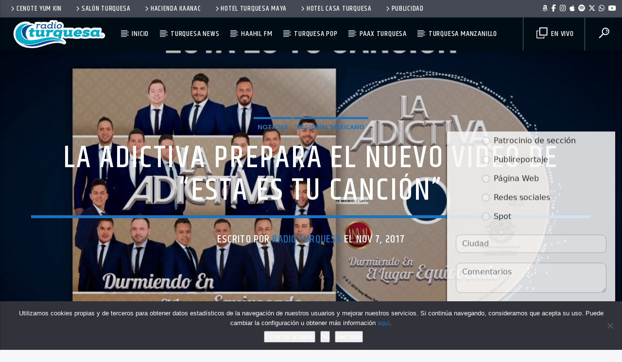

--- FILE ---
content_type: text/html; charset=UTF-8
request_url: https://radioturquesa.fm/la-adictiva-ya-prepara-nuevo-video-del-tema-esta-cancion/
body_size: 21670
content:
<!doctype html>
<html class="no-js" lang="es">
    <head>
        <meta charset="UTF-8">
        <meta http-equiv="X-UA-Compatible" content="IE=edge">
        <meta name="viewport" content="width=device-width, initial-scale=1.0">
		
        <title>La Adictiva prepara el nuevo video de “Esta es tu canción” &#8211; Radio Turquesa</title>
<meta name='robots' content='max-image-preview:large' />
<link rel='dns-prefetch' href='//www.youtube.com' />
<link href='https://fonts.gstatic.com' crossorigin rel='preconnect' />
<link rel="alternate" type="application/rss+xml" title="Radio Turquesa &raquo; Feed" href="https://radioturquesa.fm/feed/" />
<link rel="alternate" type="application/rss+xml" title="Radio Turquesa &raquo; Feed de los comentarios" href="https://radioturquesa.fm/comments/feed/" />
<link rel="alternate" title="oEmbed (JSON)" type="application/json+oembed" href="https://radioturquesa.fm/wp-json/oembed/1.0/embed?url=https%3A%2F%2Fradioturquesa.fm%2Fla-adictiva-ya-prepara-nuevo-video-del-tema-esta-cancion%2F" />
<link rel="alternate" title="oEmbed (XML)" type="text/xml+oembed" href="https://radioturquesa.fm/wp-json/oembed/1.0/embed?url=https%3A%2F%2Fradioturquesa.fm%2Fla-adictiva-ya-prepara-nuevo-video-del-tema-esta-cancion%2F&#038;format=xml" />
<style id='wp-img-auto-sizes-contain-inline-css' type='text/css'>
img:is([sizes=auto i],[sizes^="auto," i]){contain-intrinsic-size:3000px 1500px}
/*# sourceURL=wp-img-auto-sizes-contain-inline-css */
</style>
<style id='wp-block-library-inline-css' type='text/css'>
:root{--wp-block-synced-color:#7a00df;--wp-block-synced-color--rgb:122,0,223;--wp-bound-block-color:var(--wp-block-synced-color);--wp-editor-canvas-background:#ddd;--wp-admin-theme-color:#007cba;--wp-admin-theme-color--rgb:0,124,186;--wp-admin-theme-color-darker-10:#006ba1;--wp-admin-theme-color-darker-10--rgb:0,107,160.5;--wp-admin-theme-color-darker-20:#005a87;--wp-admin-theme-color-darker-20--rgb:0,90,135;--wp-admin-border-width-focus:2px}@media (min-resolution:192dpi){:root{--wp-admin-border-width-focus:1.5px}}.wp-element-button{cursor:pointer}:root .has-very-light-gray-background-color{background-color:#eee}:root .has-very-dark-gray-background-color{background-color:#313131}:root .has-very-light-gray-color{color:#eee}:root .has-very-dark-gray-color{color:#313131}:root .has-vivid-green-cyan-to-vivid-cyan-blue-gradient-background{background:linear-gradient(135deg,#00d084,#0693e3)}:root .has-purple-crush-gradient-background{background:linear-gradient(135deg,#34e2e4,#4721fb 50%,#ab1dfe)}:root .has-hazy-dawn-gradient-background{background:linear-gradient(135deg,#faaca8,#dad0ec)}:root .has-subdued-olive-gradient-background{background:linear-gradient(135deg,#fafae1,#67a671)}:root .has-atomic-cream-gradient-background{background:linear-gradient(135deg,#fdd79a,#004a59)}:root .has-nightshade-gradient-background{background:linear-gradient(135deg,#330968,#31cdcf)}:root .has-midnight-gradient-background{background:linear-gradient(135deg,#020381,#2874fc)}:root{--wp--preset--font-size--normal:16px;--wp--preset--font-size--huge:42px}.has-regular-font-size{font-size:1em}.has-larger-font-size{font-size:2.625em}.has-normal-font-size{font-size:var(--wp--preset--font-size--normal)}.has-huge-font-size{font-size:var(--wp--preset--font-size--huge)}.has-text-align-center{text-align:center}.has-text-align-left{text-align:left}.has-text-align-right{text-align:right}.has-fit-text{white-space:nowrap!important}#end-resizable-editor-section{display:none}.aligncenter{clear:both}.items-justified-left{justify-content:flex-start}.items-justified-center{justify-content:center}.items-justified-right{justify-content:flex-end}.items-justified-space-between{justify-content:space-between}.screen-reader-text{border:0;clip-path:inset(50%);height:1px;margin:-1px;overflow:hidden;padding:0;position:absolute;width:1px;word-wrap:normal!important}.screen-reader-text:focus{background-color:#ddd;clip-path:none;color:#444;display:block;font-size:1em;height:auto;left:5px;line-height:normal;padding:15px 23px 14px;text-decoration:none;top:5px;width:auto;z-index:100000}html :where(.has-border-color){border-style:solid}html :where([style*=border-top-color]){border-top-style:solid}html :where([style*=border-right-color]){border-right-style:solid}html :where([style*=border-bottom-color]){border-bottom-style:solid}html :where([style*=border-left-color]){border-left-style:solid}html :where([style*=border-width]){border-style:solid}html :where([style*=border-top-width]){border-top-style:solid}html :where([style*=border-right-width]){border-right-style:solid}html :where([style*=border-bottom-width]){border-bottom-style:solid}html :where([style*=border-left-width]){border-left-style:solid}html :where(img[class*=wp-image-]){height:auto;max-width:100%}:where(figure){margin:0 0 1em}html :where(.is-position-sticky){--wp-admin--admin-bar--position-offset:var(--wp-admin--admin-bar--height,0px)}@media screen and (max-width:600px){html :where(.is-position-sticky){--wp-admin--admin-bar--position-offset:0px}}

/*# sourceURL=wp-block-library-inline-css */
</style><style id='global-styles-inline-css' type='text/css'>
:root{--wp--preset--aspect-ratio--square: 1;--wp--preset--aspect-ratio--4-3: 4/3;--wp--preset--aspect-ratio--3-4: 3/4;--wp--preset--aspect-ratio--3-2: 3/2;--wp--preset--aspect-ratio--2-3: 2/3;--wp--preset--aspect-ratio--16-9: 16/9;--wp--preset--aspect-ratio--9-16: 9/16;--wp--preset--color--black: #000000;--wp--preset--color--cyan-bluish-gray: #abb8c3;--wp--preset--color--white: #ffffff;--wp--preset--color--pale-pink: #f78da7;--wp--preset--color--vivid-red: #cf2e2e;--wp--preset--color--luminous-vivid-orange: #ff6900;--wp--preset--color--luminous-vivid-amber: #fcb900;--wp--preset--color--light-green-cyan: #7bdcb5;--wp--preset--color--vivid-green-cyan: #00d084;--wp--preset--color--pale-cyan-blue: #8ed1fc;--wp--preset--color--vivid-cyan-blue: #0693e3;--wp--preset--color--vivid-purple: #9b51e0;--wp--preset--gradient--vivid-cyan-blue-to-vivid-purple: linear-gradient(135deg,rgb(6,147,227) 0%,rgb(155,81,224) 100%);--wp--preset--gradient--light-green-cyan-to-vivid-green-cyan: linear-gradient(135deg,rgb(122,220,180) 0%,rgb(0,208,130) 100%);--wp--preset--gradient--luminous-vivid-amber-to-luminous-vivid-orange: linear-gradient(135deg,rgb(252,185,0) 0%,rgb(255,105,0) 100%);--wp--preset--gradient--luminous-vivid-orange-to-vivid-red: linear-gradient(135deg,rgb(255,105,0) 0%,rgb(207,46,46) 100%);--wp--preset--gradient--very-light-gray-to-cyan-bluish-gray: linear-gradient(135deg,rgb(238,238,238) 0%,rgb(169,184,195) 100%);--wp--preset--gradient--cool-to-warm-spectrum: linear-gradient(135deg,rgb(74,234,220) 0%,rgb(151,120,209) 20%,rgb(207,42,186) 40%,rgb(238,44,130) 60%,rgb(251,105,98) 80%,rgb(254,248,76) 100%);--wp--preset--gradient--blush-light-purple: linear-gradient(135deg,rgb(255,206,236) 0%,rgb(152,150,240) 100%);--wp--preset--gradient--blush-bordeaux: linear-gradient(135deg,rgb(254,205,165) 0%,rgb(254,45,45) 50%,rgb(107,0,62) 100%);--wp--preset--gradient--luminous-dusk: linear-gradient(135deg,rgb(255,203,112) 0%,rgb(199,81,192) 50%,rgb(65,88,208) 100%);--wp--preset--gradient--pale-ocean: linear-gradient(135deg,rgb(255,245,203) 0%,rgb(182,227,212) 50%,rgb(51,167,181) 100%);--wp--preset--gradient--electric-grass: linear-gradient(135deg,rgb(202,248,128) 0%,rgb(113,206,126) 100%);--wp--preset--gradient--midnight: linear-gradient(135deg,rgb(2,3,129) 0%,rgb(40,116,252) 100%);--wp--preset--font-size--small: 13px;--wp--preset--font-size--medium: 20px;--wp--preset--font-size--large: 36px;--wp--preset--font-size--x-large: 42px;--wp--preset--spacing--20: 0.44rem;--wp--preset--spacing--30: 0.67rem;--wp--preset--spacing--40: 1rem;--wp--preset--spacing--50: 1.5rem;--wp--preset--spacing--60: 2.25rem;--wp--preset--spacing--70: 3.38rem;--wp--preset--spacing--80: 5.06rem;--wp--preset--shadow--natural: 6px 6px 9px rgba(0, 0, 0, 0.2);--wp--preset--shadow--deep: 12px 12px 50px rgba(0, 0, 0, 0.4);--wp--preset--shadow--sharp: 6px 6px 0px rgba(0, 0, 0, 0.2);--wp--preset--shadow--outlined: 6px 6px 0px -3px rgb(255, 255, 255), 6px 6px rgb(0, 0, 0);--wp--preset--shadow--crisp: 6px 6px 0px rgb(0, 0, 0);}:where(.is-layout-flex){gap: 0.5em;}:where(.is-layout-grid){gap: 0.5em;}body .is-layout-flex{display: flex;}.is-layout-flex{flex-wrap: wrap;align-items: center;}.is-layout-flex > :is(*, div){margin: 0;}body .is-layout-grid{display: grid;}.is-layout-grid > :is(*, div){margin: 0;}:where(.wp-block-columns.is-layout-flex){gap: 2em;}:where(.wp-block-columns.is-layout-grid){gap: 2em;}:where(.wp-block-post-template.is-layout-flex){gap: 1.25em;}:where(.wp-block-post-template.is-layout-grid){gap: 1.25em;}.has-black-color{color: var(--wp--preset--color--black) !important;}.has-cyan-bluish-gray-color{color: var(--wp--preset--color--cyan-bluish-gray) !important;}.has-white-color{color: var(--wp--preset--color--white) !important;}.has-pale-pink-color{color: var(--wp--preset--color--pale-pink) !important;}.has-vivid-red-color{color: var(--wp--preset--color--vivid-red) !important;}.has-luminous-vivid-orange-color{color: var(--wp--preset--color--luminous-vivid-orange) !important;}.has-luminous-vivid-amber-color{color: var(--wp--preset--color--luminous-vivid-amber) !important;}.has-light-green-cyan-color{color: var(--wp--preset--color--light-green-cyan) !important;}.has-vivid-green-cyan-color{color: var(--wp--preset--color--vivid-green-cyan) !important;}.has-pale-cyan-blue-color{color: var(--wp--preset--color--pale-cyan-blue) !important;}.has-vivid-cyan-blue-color{color: var(--wp--preset--color--vivid-cyan-blue) !important;}.has-vivid-purple-color{color: var(--wp--preset--color--vivid-purple) !important;}.has-black-background-color{background-color: var(--wp--preset--color--black) !important;}.has-cyan-bluish-gray-background-color{background-color: var(--wp--preset--color--cyan-bluish-gray) !important;}.has-white-background-color{background-color: var(--wp--preset--color--white) !important;}.has-pale-pink-background-color{background-color: var(--wp--preset--color--pale-pink) !important;}.has-vivid-red-background-color{background-color: var(--wp--preset--color--vivid-red) !important;}.has-luminous-vivid-orange-background-color{background-color: var(--wp--preset--color--luminous-vivid-orange) !important;}.has-luminous-vivid-amber-background-color{background-color: var(--wp--preset--color--luminous-vivid-amber) !important;}.has-light-green-cyan-background-color{background-color: var(--wp--preset--color--light-green-cyan) !important;}.has-vivid-green-cyan-background-color{background-color: var(--wp--preset--color--vivid-green-cyan) !important;}.has-pale-cyan-blue-background-color{background-color: var(--wp--preset--color--pale-cyan-blue) !important;}.has-vivid-cyan-blue-background-color{background-color: var(--wp--preset--color--vivid-cyan-blue) !important;}.has-vivid-purple-background-color{background-color: var(--wp--preset--color--vivid-purple) !important;}.has-black-border-color{border-color: var(--wp--preset--color--black) !important;}.has-cyan-bluish-gray-border-color{border-color: var(--wp--preset--color--cyan-bluish-gray) !important;}.has-white-border-color{border-color: var(--wp--preset--color--white) !important;}.has-pale-pink-border-color{border-color: var(--wp--preset--color--pale-pink) !important;}.has-vivid-red-border-color{border-color: var(--wp--preset--color--vivid-red) !important;}.has-luminous-vivid-orange-border-color{border-color: var(--wp--preset--color--luminous-vivid-orange) !important;}.has-luminous-vivid-amber-border-color{border-color: var(--wp--preset--color--luminous-vivid-amber) !important;}.has-light-green-cyan-border-color{border-color: var(--wp--preset--color--light-green-cyan) !important;}.has-vivid-green-cyan-border-color{border-color: var(--wp--preset--color--vivid-green-cyan) !important;}.has-pale-cyan-blue-border-color{border-color: var(--wp--preset--color--pale-cyan-blue) !important;}.has-vivid-cyan-blue-border-color{border-color: var(--wp--preset--color--vivid-cyan-blue) !important;}.has-vivid-purple-border-color{border-color: var(--wp--preset--color--vivid-purple) !important;}.has-vivid-cyan-blue-to-vivid-purple-gradient-background{background: var(--wp--preset--gradient--vivid-cyan-blue-to-vivid-purple) !important;}.has-light-green-cyan-to-vivid-green-cyan-gradient-background{background: var(--wp--preset--gradient--light-green-cyan-to-vivid-green-cyan) !important;}.has-luminous-vivid-amber-to-luminous-vivid-orange-gradient-background{background: var(--wp--preset--gradient--luminous-vivid-amber-to-luminous-vivid-orange) !important;}.has-luminous-vivid-orange-to-vivid-red-gradient-background{background: var(--wp--preset--gradient--luminous-vivid-orange-to-vivid-red) !important;}.has-very-light-gray-to-cyan-bluish-gray-gradient-background{background: var(--wp--preset--gradient--very-light-gray-to-cyan-bluish-gray) !important;}.has-cool-to-warm-spectrum-gradient-background{background: var(--wp--preset--gradient--cool-to-warm-spectrum) !important;}.has-blush-light-purple-gradient-background{background: var(--wp--preset--gradient--blush-light-purple) !important;}.has-blush-bordeaux-gradient-background{background: var(--wp--preset--gradient--blush-bordeaux) !important;}.has-luminous-dusk-gradient-background{background: var(--wp--preset--gradient--luminous-dusk) !important;}.has-pale-ocean-gradient-background{background: var(--wp--preset--gradient--pale-ocean) !important;}.has-electric-grass-gradient-background{background: var(--wp--preset--gradient--electric-grass) !important;}.has-midnight-gradient-background{background: var(--wp--preset--gradient--midnight) !important;}.has-small-font-size{font-size: var(--wp--preset--font-size--small) !important;}.has-medium-font-size{font-size: var(--wp--preset--font-size--medium) !important;}.has-large-font-size{font-size: var(--wp--preset--font-size--large) !important;}.has-x-large-font-size{font-size: var(--wp--preset--font-size--x-large) !important;}
/*# sourceURL=global-styles-inline-css */
</style>

<style id='classic-theme-styles-inline-css' type='text/css'>
/*! This file is auto-generated */
.wp-block-button__link{color:#fff;background-color:#32373c;border-radius:9999px;box-shadow:none;text-decoration:none;padding:calc(.667em + 2px) calc(1.333em + 2px);font-size:1.125em}.wp-block-file__button{background:#32373c;color:#fff;text-decoration:none}
/*# sourceURL=/wp-includes/css/classic-themes.min.css */
</style>
<link rel='stylesheet' id='cookie-notice-front-css' href='https://radioturquesa.fm/wp-content/plugins/cookie-notice/css/front.min.css?x23927&amp;ver=2.5.11' type='text/css' media='all' />
<link rel='stylesheet' id='mobile-smart-app-banner-css' href='https://radioturquesa.fm/wp-content/plugins/mobile-smart-app-banner/public/css/mobile-smart-app-banner-public.css?x23927&amp;ver=1.0.1' type='text/css' media='all' />
<link rel='stylesheet' id='qt_ajax_pageload_style-css' href='https://radioturquesa.fm/wp-content/plugins/qt-ajax-pageload/qt-apl-style.css?x23927&amp;ver=6.9' type='text/css' media='all' />
<link rel='stylesheet' id='mediaelement-css' href='https://radioturquesa.fm/wp-includes/js/mediaelement/mediaelementplayer-legacy.min.css?x23927&amp;ver=4.2.17' type='text/css' media='all' />
<link rel='stylesheet' id='wp-mediaelement-css' href='https://radioturquesa.fm/wp-includes/js/mediaelement/wp-mediaelement.min.css?x23927&amp;ver=6.9' type='text/css' media='all' />
<link rel='stylesheet' id='dripicons-css' href='https://radioturquesa.fm/wp-content/themes/haahilfm/fonts/dripicons/webfont.css?x23927&amp;ver=3.9.9.6' type='text/css' media='all' />
<link rel='stylesheet' id='qantumthemes_qticons-css' href='https://radioturquesa.fm/wp-content/themes/haahilfm/fonts/qticons/qticons.css?x23927&amp;ver=3.9.9.6' type='text/css' media='all' />
<link rel='stylesheet' id='slick-css' href='https://radioturquesa.fm/wp-content/themes/haahilfm/components/slick/slick.css?x23927&amp;ver=3.9.9.6' type='text/css' media='all' />
<link rel='stylesheet' id='swipebox-css' href='https://radioturquesa.fm/wp-content/themes/haahilfm/components/swipebox/src/css/swipebox.min.css?x23927&amp;ver=3.9.9.6' type='text/css' media='all' />
<link rel='stylesheet' id='classycountdown-css' href='https://radioturquesa.fm/wp-content/themes/haahilfm/components/countdown/css/jquery.classycountdown.css?x23927&amp;ver=3.9.9.6' type='text/css' media='all' />
<link rel='stylesheet' id='flashblock-css' href='https://radioturquesa.fm/wp-content/themes/haahilfm/components/soundmanager/templates/qtradio-player/css/flashblock.css?x23927&amp;ver=3.9.9.6' type='text/css' media='all' />
<link rel='stylesheet' id='qantumthemes_volume-css' href='https://radioturquesa.fm/wp-content/themes/haahilfm/components/soundmanager/templates/qtradio-player/css/qt-360player-volume.css?x23927&amp;ver=3.9.9.6' type='text/css' media='all' />
<link rel='stylesheet' id='qantumthemes_main-css' href='https://radioturquesa.fm/wp-content/themes/haahilfm/css/qt-main.css?x23927&amp;ver=3.9.9.6' type='text/css' media='all' />
<link rel='stylesheet' id='vc_tta_style-css' href='https://radioturquesa.fm/wp-content/plugins/js_composer/assets/css/js_composer_tta.min.css?x23927&amp;ver=6.7.0' type='text/css' media='all' />
<link rel='stylesheet' id='vc_animate-css-css' href='https://radioturquesa.fm/wp-content/plugins/js_composer/assets/lib/bower/animate-css/animate.min.css?x23927&amp;ver=6.7.0' type='text/css' media='all' />
<link rel='stylesheet' id='js_composer_front-css' href='https://radioturquesa.fm/wp-content/plugins/js_composer/assets/css/js_composer.min.css?x23927&amp;ver=6.7.0' type='text/css' media='all' />
<script type="text/javascript" src="https://radioturquesa.fm/wp-includes/js/jquery/jquery.min.js?x23927&amp;ver=3.7.1" id="jquery-core-js"></script>
<script type="text/javascript" src="https://radioturquesa.fm/wp-includes/js/jquery/jquery-migrate.min.js?x23927&amp;ver=3.4.1" id="jquery-migrate-js"></script>
<script type="text/javascript" src="https://radioturquesa.fm/wp-content/plugins/mobile-smart-app-banner/public/js/mobile-smart-app-banner-public.js?x23927&amp;ver=1.0.1" id="mobile-smart-app-banner-js"></script>
<link rel="EditURI" type="application/rsd+xml" title="RSD" href="https://radioturquesa.fm/xmlrpc.php?rsd" />
<meta name="generator" content="WordPress 6.9" />
<link rel="canonical" href="https://radioturquesa.fm/la-adictiva-ya-prepara-nuevo-video-del-tema-esta-cancion/" />
<link rel='shortlink' href='https://radioturquesa.fm/?p=16857' />
<meta name="generator" content="Powered by WPBakery Page Builder - drag and drop page builder for WordPress."/>
<link rel="icon" href="https://radioturquesa.fm/wp-content/uploads/2016/08/radio-turquesa-2016-150x150.png?x23927" sizes="32x32" />
<link rel="icon" href="https://radioturquesa.fm/wp-content/uploads/2016/08/radio-turquesa-2016.png?x23927" sizes="192x192" />
<link rel="apple-touch-icon" href="https://radioturquesa.fm/wp-content/uploads/2016/08/radio-turquesa-2016.png?x23927" />
<meta name="msapplication-TileImage" content="https://radioturquesa.fm/wp-content/uploads/2016/08/radio-turquesa-2016.png" />
		<style type="text/css" id="wp-custom-css">
			.qt-part-archive-item{margin-bottom:0px!important}

.qt-vi {text-align:left}

.qt-header-bg {
opacity: .85 !important;}

.qt-item-title {text-shadow: 0 2px 0 rgba(0, 0, 0, 0.6);}

.qt-menu-social li {
padding: 0 0.2rem !important;}		</style>
		<style id="kirki-inline-styles">body, html{font-family:Open Sans;font-weight:400;}strong{font-family:Open Sans;font-weight:700;}h1, h2, h3, h4, h5, h6, .qt-btn, .qt-capfont, caption, .qt-title{font-family:Khand;font-weight:500;letter-spacing:0.05em;text-transform:uppercase;}.qt-menubar-top, .qt-menubar, .qt-side-nav, .qt-menu-footer{font-family:Khand;font-weight:400;letter-spacing:0.05em;text-transform:uppercase;}/* cyrillic-ext */
@font-face {
  font-family: 'Open Sans';
  font-style: normal;
  font-weight: 400;
  font-stretch: normal;
  font-display: swap;
  src: url(https://radioturquesa.fm/wp-content/fonts/open-sans/font) format('woff');
  unicode-range: U+0460-052F, U+1C80-1C8A, U+20B4, U+2DE0-2DFF, U+A640-A69F, U+FE2E-FE2F;
}
/* cyrillic */
@font-face {
  font-family: 'Open Sans';
  font-style: normal;
  font-weight: 400;
  font-stretch: normal;
  font-display: swap;
  src: url(https://radioturquesa.fm/wp-content/fonts/open-sans/font) format('woff');
  unicode-range: U+0301, U+0400-045F, U+0490-0491, U+04B0-04B1, U+2116;
}
/* greek-ext */
@font-face {
  font-family: 'Open Sans';
  font-style: normal;
  font-weight: 400;
  font-stretch: normal;
  font-display: swap;
  src: url(https://radioturquesa.fm/wp-content/fonts/open-sans/font) format('woff');
  unicode-range: U+1F00-1FFF;
}
/* greek */
@font-face {
  font-family: 'Open Sans';
  font-style: normal;
  font-weight: 400;
  font-stretch: normal;
  font-display: swap;
  src: url(https://radioturquesa.fm/wp-content/fonts/open-sans/font) format('woff');
  unicode-range: U+0370-0377, U+037A-037F, U+0384-038A, U+038C, U+038E-03A1, U+03A3-03FF;
}
/* hebrew */
@font-face {
  font-family: 'Open Sans';
  font-style: normal;
  font-weight: 400;
  font-stretch: normal;
  font-display: swap;
  src: url(https://radioturquesa.fm/wp-content/fonts/open-sans/font) format('woff');
  unicode-range: U+0307-0308, U+0590-05FF, U+200C-2010, U+20AA, U+25CC, U+FB1D-FB4F;
}
/* math */
@font-face {
  font-family: 'Open Sans';
  font-style: normal;
  font-weight: 400;
  font-stretch: normal;
  font-display: swap;
  src: url(https://radioturquesa.fm/wp-content/fonts/open-sans/font) format('woff');
  unicode-range: U+0302-0303, U+0305, U+0307-0308, U+0310, U+0312, U+0315, U+031A, U+0326-0327, U+032C, U+032F-0330, U+0332-0333, U+0338, U+033A, U+0346, U+034D, U+0391-03A1, U+03A3-03A9, U+03B1-03C9, U+03D1, U+03D5-03D6, U+03F0-03F1, U+03F4-03F5, U+2016-2017, U+2034-2038, U+203C, U+2040, U+2043, U+2047, U+2050, U+2057, U+205F, U+2070-2071, U+2074-208E, U+2090-209C, U+20D0-20DC, U+20E1, U+20E5-20EF, U+2100-2112, U+2114-2115, U+2117-2121, U+2123-214F, U+2190, U+2192, U+2194-21AE, U+21B0-21E5, U+21F1-21F2, U+21F4-2211, U+2213-2214, U+2216-22FF, U+2308-230B, U+2310, U+2319, U+231C-2321, U+2336-237A, U+237C, U+2395, U+239B-23B7, U+23D0, U+23DC-23E1, U+2474-2475, U+25AF, U+25B3, U+25B7, U+25BD, U+25C1, U+25CA, U+25CC, U+25FB, U+266D-266F, U+27C0-27FF, U+2900-2AFF, U+2B0E-2B11, U+2B30-2B4C, U+2BFE, U+3030, U+FF5B, U+FF5D, U+1D400-1D7FF, U+1EE00-1EEFF;
}
/* symbols */
@font-face {
  font-family: 'Open Sans';
  font-style: normal;
  font-weight: 400;
  font-stretch: normal;
  font-display: swap;
  src: url(https://radioturquesa.fm/wp-content/fonts/open-sans/font) format('woff');
  unicode-range: U+0001-000C, U+000E-001F, U+007F-009F, U+20DD-20E0, U+20E2-20E4, U+2150-218F, U+2190, U+2192, U+2194-2199, U+21AF, U+21E6-21F0, U+21F3, U+2218-2219, U+2299, U+22C4-22C6, U+2300-243F, U+2440-244A, U+2460-24FF, U+25A0-27BF, U+2800-28FF, U+2921-2922, U+2981, U+29BF, U+29EB, U+2B00-2BFF, U+4DC0-4DFF, U+FFF9-FFFB, U+10140-1018E, U+10190-1019C, U+101A0, U+101D0-101FD, U+102E0-102FB, U+10E60-10E7E, U+1D2C0-1D2D3, U+1D2E0-1D37F, U+1F000-1F0FF, U+1F100-1F1AD, U+1F1E6-1F1FF, U+1F30D-1F30F, U+1F315, U+1F31C, U+1F31E, U+1F320-1F32C, U+1F336, U+1F378, U+1F37D, U+1F382, U+1F393-1F39F, U+1F3A7-1F3A8, U+1F3AC-1F3AF, U+1F3C2, U+1F3C4-1F3C6, U+1F3CA-1F3CE, U+1F3D4-1F3E0, U+1F3ED, U+1F3F1-1F3F3, U+1F3F5-1F3F7, U+1F408, U+1F415, U+1F41F, U+1F426, U+1F43F, U+1F441-1F442, U+1F444, U+1F446-1F449, U+1F44C-1F44E, U+1F453, U+1F46A, U+1F47D, U+1F4A3, U+1F4B0, U+1F4B3, U+1F4B9, U+1F4BB, U+1F4BF, U+1F4C8-1F4CB, U+1F4D6, U+1F4DA, U+1F4DF, U+1F4E3-1F4E6, U+1F4EA-1F4ED, U+1F4F7, U+1F4F9-1F4FB, U+1F4FD-1F4FE, U+1F503, U+1F507-1F50B, U+1F50D, U+1F512-1F513, U+1F53E-1F54A, U+1F54F-1F5FA, U+1F610, U+1F650-1F67F, U+1F687, U+1F68D, U+1F691, U+1F694, U+1F698, U+1F6AD, U+1F6B2, U+1F6B9-1F6BA, U+1F6BC, U+1F6C6-1F6CF, U+1F6D3-1F6D7, U+1F6E0-1F6EA, U+1F6F0-1F6F3, U+1F6F7-1F6FC, U+1F700-1F7FF, U+1F800-1F80B, U+1F810-1F847, U+1F850-1F859, U+1F860-1F887, U+1F890-1F8AD, U+1F8B0-1F8BB, U+1F8C0-1F8C1, U+1F900-1F90B, U+1F93B, U+1F946, U+1F984, U+1F996, U+1F9E9, U+1FA00-1FA6F, U+1FA70-1FA7C, U+1FA80-1FA89, U+1FA8F-1FAC6, U+1FACE-1FADC, U+1FADF-1FAE9, U+1FAF0-1FAF8, U+1FB00-1FBFF;
}
/* vietnamese */
@font-face {
  font-family: 'Open Sans';
  font-style: normal;
  font-weight: 400;
  font-stretch: normal;
  font-display: swap;
  src: url(https://radioturquesa.fm/wp-content/fonts/open-sans/font) format('woff');
  unicode-range: U+0102-0103, U+0110-0111, U+0128-0129, U+0168-0169, U+01A0-01A1, U+01AF-01B0, U+0300-0301, U+0303-0304, U+0308-0309, U+0323, U+0329, U+1EA0-1EF9, U+20AB;
}
/* latin-ext */
@font-face {
  font-family: 'Open Sans';
  font-style: normal;
  font-weight: 400;
  font-stretch: normal;
  font-display: swap;
  src: url(https://radioturquesa.fm/wp-content/fonts/open-sans/font) format('woff');
  unicode-range: U+0100-02BA, U+02BD-02C5, U+02C7-02CC, U+02CE-02D7, U+02DD-02FF, U+0304, U+0308, U+0329, U+1D00-1DBF, U+1E00-1E9F, U+1EF2-1EFF, U+2020, U+20A0-20AB, U+20AD-20C0, U+2113, U+2C60-2C7F, U+A720-A7FF;
}
/* latin */
@font-face {
  font-family: 'Open Sans';
  font-style: normal;
  font-weight: 400;
  font-stretch: normal;
  font-display: swap;
  src: url(https://radioturquesa.fm/wp-content/fonts/open-sans/font) format('woff');
  unicode-range: U+0000-00FF, U+0131, U+0152-0153, U+02BB-02BC, U+02C6, U+02DA, U+02DC, U+0304, U+0308, U+0329, U+2000-206F, U+20AC, U+2122, U+2191, U+2193, U+2212, U+2215, U+FEFF, U+FFFD;
}
/* cyrillic-ext */
@font-face {
  font-family: 'Open Sans';
  font-style: normal;
  font-weight: 700;
  font-stretch: normal;
  font-display: swap;
  src: url(https://radioturquesa.fm/wp-content/fonts/open-sans/font) format('woff');
  unicode-range: U+0460-052F, U+1C80-1C8A, U+20B4, U+2DE0-2DFF, U+A640-A69F, U+FE2E-FE2F;
}
/* cyrillic */
@font-face {
  font-family: 'Open Sans';
  font-style: normal;
  font-weight: 700;
  font-stretch: normal;
  font-display: swap;
  src: url(https://radioturquesa.fm/wp-content/fonts/open-sans/font) format('woff');
  unicode-range: U+0301, U+0400-045F, U+0490-0491, U+04B0-04B1, U+2116;
}
/* greek-ext */
@font-face {
  font-family: 'Open Sans';
  font-style: normal;
  font-weight: 700;
  font-stretch: normal;
  font-display: swap;
  src: url(https://radioturquesa.fm/wp-content/fonts/open-sans/font) format('woff');
  unicode-range: U+1F00-1FFF;
}
/* greek */
@font-face {
  font-family: 'Open Sans';
  font-style: normal;
  font-weight: 700;
  font-stretch: normal;
  font-display: swap;
  src: url(https://radioturquesa.fm/wp-content/fonts/open-sans/font) format('woff');
  unicode-range: U+0370-0377, U+037A-037F, U+0384-038A, U+038C, U+038E-03A1, U+03A3-03FF;
}
/* hebrew */
@font-face {
  font-family: 'Open Sans';
  font-style: normal;
  font-weight: 700;
  font-stretch: normal;
  font-display: swap;
  src: url(https://radioturquesa.fm/wp-content/fonts/open-sans/font) format('woff');
  unicode-range: U+0307-0308, U+0590-05FF, U+200C-2010, U+20AA, U+25CC, U+FB1D-FB4F;
}
/* math */
@font-face {
  font-family: 'Open Sans';
  font-style: normal;
  font-weight: 700;
  font-stretch: normal;
  font-display: swap;
  src: url(https://radioturquesa.fm/wp-content/fonts/open-sans/font) format('woff');
  unicode-range: U+0302-0303, U+0305, U+0307-0308, U+0310, U+0312, U+0315, U+031A, U+0326-0327, U+032C, U+032F-0330, U+0332-0333, U+0338, U+033A, U+0346, U+034D, U+0391-03A1, U+03A3-03A9, U+03B1-03C9, U+03D1, U+03D5-03D6, U+03F0-03F1, U+03F4-03F5, U+2016-2017, U+2034-2038, U+203C, U+2040, U+2043, U+2047, U+2050, U+2057, U+205F, U+2070-2071, U+2074-208E, U+2090-209C, U+20D0-20DC, U+20E1, U+20E5-20EF, U+2100-2112, U+2114-2115, U+2117-2121, U+2123-214F, U+2190, U+2192, U+2194-21AE, U+21B0-21E5, U+21F1-21F2, U+21F4-2211, U+2213-2214, U+2216-22FF, U+2308-230B, U+2310, U+2319, U+231C-2321, U+2336-237A, U+237C, U+2395, U+239B-23B7, U+23D0, U+23DC-23E1, U+2474-2475, U+25AF, U+25B3, U+25B7, U+25BD, U+25C1, U+25CA, U+25CC, U+25FB, U+266D-266F, U+27C0-27FF, U+2900-2AFF, U+2B0E-2B11, U+2B30-2B4C, U+2BFE, U+3030, U+FF5B, U+FF5D, U+1D400-1D7FF, U+1EE00-1EEFF;
}
/* symbols */
@font-face {
  font-family: 'Open Sans';
  font-style: normal;
  font-weight: 700;
  font-stretch: normal;
  font-display: swap;
  src: url(https://radioturquesa.fm/wp-content/fonts/open-sans/font) format('woff');
  unicode-range: U+0001-000C, U+000E-001F, U+007F-009F, U+20DD-20E0, U+20E2-20E4, U+2150-218F, U+2190, U+2192, U+2194-2199, U+21AF, U+21E6-21F0, U+21F3, U+2218-2219, U+2299, U+22C4-22C6, U+2300-243F, U+2440-244A, U+2460-24FF, U+25A0-27BF, U+2800-28FF, U+2921-2922, U+2981, U+29BF, U+29EB, U+2B00-2BFF, U+4DC0-4DFF, U+FFF9-FFFB, U+10140-1018E, U+10190-1019C, U+101A0, U+101D0-101FD, U+102E0-102FB, U+10E60-10E7E, U+1D2C0-1D2D3, U+1D2E0-1D37F, U+1F000-1F0FF, U+1F100-1F1AD, U+1F1E6-1F1FF, U+1F30D-1F30F, U+1F315, U+1F31C, U+1F31E, U+1F320-1F32C, U+1F336, U+1F378, U+1F37D, U+1F382, U+1F393-1F39F, U+1F3A7-1F3A8, U+1F3AC-1F3AF, U+1F3C2, U+1F3C4-1F3C6, U+1F3CA-1F3CE, U+1F3D4-1F3E0, U+1F3ED, U+1F3F1-1F3F3, U+1F3F5-1F3F7, U+1F408, U+1F415, U+1F41F, U+1F426, U+1F43F, U+1F441-1F442, U+1F444, U+1F446-1F449, U+1F44C-1F44E, U+1F453, U+1F46A, U+1F47D, U+1F4A3, U+1F4B0, U+1F4B3, U+1F4B9, U+1F4BB, U+1F4BF, U+1F4C8-1F4CB, U+1F4D6, U+1F4DA, U+1F4DF, U+1F4E3-1F4E6, U+1F4EA-1F4ED, U+1F4F7, U+1F4F9-1F4FB, U+1F4FD-1F4FE, U+1F503, U+1F507-1F50B, U+1F50D, U+1F512-1F513, U+1F53E-1F54A, U+1F54F-1F5FA, U+1F610, U+1F650-1F67F, U+1F687, U+1F68D, U+1F691, U+1F694, U+1F698, U+1F6AD, U+1F6B2, U+1F6B9-1F6BA, U+1F6BC, U+1F6C6-1F6CF, U+1F6D3-1F6D7, U+1F6E0-1F6EA, U+1F6F0-1F6F3, U+1F6F7-1F6FC, U+1F700-1F7FF, U+1F800-1F80B, U+1F810-1F847, U+1F850-1F859, U+1F860-1F887, U+1F890-1F8AD, U+1F8B0-1F8BB, U+1F8C0-1F8C1, U+1F900-1F90B, U+1F93B, U+1F946, U+1F984, U+1F996, U+1F9E9, U+1FA00-1FA6F, U+1FA70-1FA7C, U+1FA80-1FA89, U+1FA8F-1FAC6, U+1FACE-1FADC, U+1FADF-1FAE9, U+1FAF0-1FAF8, U+1FB00-1FBFF;
}
/* vietnamese */
@font-face {
  font-family: 'Open Sans';
  font-style: normal;
  font-weight: 700;
  font-stretch: normal;
  font-display: swap;
  src: url(https://radioturquesa.fm/wp-content/fonts/open-sans/font) format('woff');
  unicode-range: U+0102-0103, U+0110-0111, U+0128-0129, U+0168-0169, U+01A0-01A1, U+01AF-01B0, U+0300-0301, U+0303-0304, U+0308-0309, U+0323, U+0329, U+1EA0-1EF9, U+20AB;
}
/* latin-ext */
@font-face {
  font-family: 'Open Sans';
  font-style: normal;
  font-weight: 700;
  font-stretch: normal;
  font-display: swap;
  src: url(https://radioturquesa.fm/wp-content/fonts/open-sans/font) format('woff');
  unicode-range: U+0100-02BA, U+02BD-02C5, U+02C7-02CC, U+02CE-02D7, U+02DD-02FF, U+0304, U+0308, U+0329, U+1D00-1DBF, U+1E00-1E9F, U+1EF2-1EFF, U+2020, U+20A0-20AB, U+20AD-20C0, U+2113, U+2C60-2C7F, U+A720-A7FF;
}
/* latin */
@font-face {
  font-family: 'Open Sans';
  font-style: normal;
  font-weight: 700;
  font-stretch: normal;
  font-display: swap;
  src: url(https://radioturquesa.fm/wp-content/fonts/open-sans/font) format('woff');
  unicode-range: U+0000-00FF, U+0131, U+0152-0153, U+02BB-02BC, U+02C6, U+02DA, U+02DC, U+0304, U+0308, U+0329, U+2000-206F, U+20AC, U+2122, U+2191, U+2193, U+2212, U+2215, U+FEFF, U+FFFD;
}/* devanagari */
@font-face {
  font-family: 'Khand';
  font-style: normal;
  font-weight: 500;
  font-display: swap;
  src: url(https://radioturquesa.fm/wp-content/fonts/khand/font) format('woff');
  unicode-range: U+0900-097F, U+1CD0-1CF9, U+200C-200D, U+20A8, U+20B9, U+20F0, U+25CC, U+A830-A839, U+A8E0-A8FF, U+11B00-11B09;
}
/* latin-ext */
@font-face {
  font-family: 'Khand';
  font-style: normal;
  font-weight: 500;
  font-display: swap;
  src: url(https://radioturquesa.fm/wp-content/fonts/khand/font) format('woff');
  unicode-range: U+0100-02BA, U+02BD-02C5, U+02C7-02CC, U+02CE-02D7, U+02DD-02FF, U+0304, U+0308, U+0329, U+1D00-1DBF, U+1E00-1E9F, U+1EF2-1EFF, U+2020, U+20A0-20AB, U+20AD-20C0, U+2113, U+2C60-2C7F, U+A720-A7FF;
}
/* latin */
@font-face {
  font-family: 'Khand';
  font-style: normal;
  font-weight: 500;
  font-display: swap;
  src: url(https://radioturquesa.fm/wp-content/fonts/khand/font) format('woff');
  unicode-range: U+0000-00FF, U+0131, U+0152-0153, U+02BB-02BC, U+02C6, U+02DA, U+02DC, U+0304, U+0308, U+0329, U+2000-206F, U+20AC, U+2122, U+2191, U+2193, U+2212, U+2215, U+FEFF, U+FFFD;
}</style>


	<!-- THEME STYLES DYNAMIC CUSTOMIZATIONS ========================= -->


	<style type="text/css" id="qantumthemes-theme-customizations">


body, html, .qt-content-main, .qt-negative .qt-caption-small span, .qt-paper, .qt-negative .qt-caption-med, .qt-card, .qt-paper, .qt-card, .qt-card-s, .qt-negative .qt-caption-med span, input:not([type]), input[type=text], input[type=password], input[type=email], input[type=url], input[type=time], input[type=date], input[type=datetime], input[type=datetime-local], input[type=tel], input[type=number], input[type=search], textarea.materialize-textarea ,
.qt-negative .qt-card h1, .qt-negative .qt-card h2, .qt-negative .qt-card h3, .qt-negative .qt-card h4, .qt-negative .qt-card h4 a, .qt-negative .qt-card h5, .qt-negative .qt-card h6, .qt-negative .qt-card h1 a, .qt-negative .qt-card h2 a, .qt-negative .qt-card h3 a, .qt-negative .qt-card h4 a, .qt-negative .qt-card h5 a, .qt-negative .qt-card h6 a {
color: rgba(0,0,0,0.87) }

*::placeholder {
color: rgba(0,0,0,0.87) }

.qt-text-secondary {
color: rgba(0,0,0,0.65) }

h1, h2, h3, h4, h5, h6, h1 a, h2 a, h3 a, h4 a, h5 a, h6 a {
color: rgba(0,0,0,0.75) }

.qt-negative h1, .qt-negative h2, .qt-negative h3, .qt-negative h4, .qt-negative h5, .qt-negative h6, .qt-negative h1 a, .qt-negative h2 a, .qt-negative h3 a, .qt-negative h4 a, .qt-negative h5 a, .qt-negative h6 a {
color: #ffffff }

a, .qt-content-main a, a.qt-logo-text span, .tabs .tab a, .qt-pageheader h1 a, .qt-pageheader h2 a, .qt-pageheader h3 a, .qt-pageheader h4 a, .qt-pageheader h5 a, .qt-pageheader h6 a {
color: #1e73be }

.qt-content-aside, .qt-footer, .qt-tags {
color: rgba(0,0,0,0.65) }

.qt-content-aside a, .qt-footer a, .qt-tags a, .qt_color_secondary, .woocommerce div.product p.price, .woocommerce div.product span.price, .woocommerce ul.products li.product .price {
color: #1e73be }


.qt-negative, .qt-content-primary-dark,.qt-content-primary,.qt-content-primary-light,.qt-btn-primary, .btn-primary,.qt-secondary, .qt-btn-secondary, .btn-secondary, nav.qt-menubar ul.qt-desktopmenu a:hover, .qt-side-nav a , .qt-sharepage a, .qt-caption-med span , .qt-caption-small span, a.rsswidget, .qt-text-neg, .qt-logo-text, .qt-negative .qt-btn-ghost, .qt-text-neg .qt-btn-ghost {
color: #ffffff }

.qt-mobile-menu, .qt-menu-social a {
color: rgba(255,255,255,0.65) }




body, html, .qt-body {
background-color:#f7f7f9 }

#qtplayercontainer {
  background-color:#000000 }

.qt-body.woocommerce li.product, .give-form-wrap, .qt-paper, .qt-card, .qt-card-s, .qt-negative .qt-caption-med span, a.rsswidget, input:not([type]), input[type=text], input[type=password], input[type=email], input[type=url], input[type=time], input[type=date], input[type=datetime], input[type=datetime-local], input[type=tel], input[type=number], input[type=search], textarea.materialize-textarea, table.striped>tbody>tr:nth-child(odd), table.bordered>thead>tr, table.bordered>tbody>tr, .qt-negative .qt-caption-small span {
background-color: #ffffff }

.qt-content-primary, .qt-menubar-top {
background-color: #454955 }

.qt-content-primary-dark, .qt-menubar , .qt-mobile-menu, .qt-desktopmenu a{
background-color: #000c15 }

.qt-content-primary-light {
background-color: #565c68 }

.qt-body.woocommerce div.product .woocommerce-tabs ul.tabs li.active,
.qt-accent, .qt-btn-primary, .btn-primary, nav.qt-menubar ul.qt-desktopmenu a:hover, .qt-btn-primary, .tabs .indicator, .pagination li.active, .give-btn,
.woocommerce #respond input#submit, .woocommerce a.button, .woocommerce button.button, .woocommerce input.button {
background-color: #1e73be!important }

a.qt-link-layer {
background-color: #000a14!important }

.qt-secondary, .qt-btn-secondary, .btn-secondary, .qt-side-nav li li a, .slick-slider .slick-arrow::after, .slick-slider .slick-dots li.slick-active button,
.woocommerce span.onsale, .woocommerce #respond input#submit.alt, .woocommerce a.button.alt, .woocommerce button.button.alt, .woocommerce input.button.alt {
background-color: #1e73be!important }

.qt-caption-med span, .qt-caption-small span, a.rsswidget  {
background-color: #000000 }



.qt-tags a {
  border-color: rgba(0,0,0,0.65) }


.qt-menubar ul.qt-desktopmenu > li::after, .qt-menubar ul.qt-desktopmenu > li > a::after, .qt-menubar ul.qt-desktopmenu > li > a::before , .qt-menubar ul.qt-desktopmenu > li.current_page_item:hover::after, .qt-menubar ul.qt-desktopmenu > li.current_page_item:hover > a::after, .qt-menubar ul.qt-desktopmenu > li.current_page_item:hover > a::before, .qt-negative .qt-btn-ghost, .qt-negative .qt-widgets .qt-caption-small, .qt-caption-small {
border-color: #ffffff }

  .qt-menubar ul.qt-desktopmenu > li.current_page_item:hover::after, .qt-menubar ul.qt-desktopmenu > li.current_page_item:hover > a::after, .qt-menubar ul.qt-desktopmenu > li.current_page_item:hover > a::before {
border-color: inherit !important; }

.qt-menubar ul.qt-desktopmenu > li.current_page_item::after, .qt-menubar ul.qt-desktopmenu > li.current_page_item > a::after, .qt-menubar ul.qt-desktopmenu > li.current_page_item > a::before, .qt-pageheader .qt-caption {
border-color: #1e73be !important; }

.qt-caption-small, .qt-negative .qt-caption-small {
border-color: #000000 }

.qt-negative .qt-caption-small { 
border-color: #ffffff 
  }



/* Hover states ============ */
a:hover, .tabs .tab a:hover, .qt-pageheader h1 a:hover, .qt-pageheader h2 a:hover, .qt-pageheader h3 a:hover, .qt-pageheader h4 a:hover, .qt-pageheader h5 a:hover, .qt-pageheader h6 a:hover { 
  color: #000a14 }
.qt-menubar-top a:hover, .qt-pageheader .qt-tags a:hover, .qt-content-aside a:hover, .qt-footer a:hover, .qt-tags a:hover, .qt_color_secondary:hover {
  color: #58a4b0!important }
  
  
.qt-btn-primary:hover, .btn-primary:hover, .qt-sharepage a:hover, .woocommerce #respond input#submit:hover, .woocommerce a.button:hover, .woocommerce button.button:hover, .woocommerce input.button:hover {
  background-color: #000a14!important }
.qt-btn-secondary:hover, .btn-secondary:hover, .qt-secondary:hover, .qt-btn-secondary:hover, .btn-secondary:hover, .qt-side-nav li li a:hover, .slick-slider .slick-arrow:hover::after, .slick-slider .slick-dots li.slick-active button:hover {
  background-color: #58a4b0!important }
.qt-tags a:hover {
  border-color: #58a4b0!important }




</style>

	
<!-- QT STYLES DYNAMIC CUSTOMIZATIONS END ========= -->

<noscript><style> .wpb_animate_when_almost_visible { opacity: 1; }</style></noscript>
<script type="application/ld+json">
[
  {
    "@context": "https://schema.org",
    "@type": "Organization",
    "@id": "https://radioturquesa.fm/#organization",
    "name": "Grupo Turquesa",
    "alternateName": [
      "Grupo Turquesa Quintana Roo",
      "Grupo Turquesa Cadena Radiofónica Peninsular"
    ],
    "url": "https://radioturquesa.fm/",
    "logo": {
      "@type": "ImageObject",
      "url": "https://radioturquesa.fm/wp-content/uploads/2019/02/radio-turquesa-cancun.jpg"
    },
    "image": [
      "https://radioturquesa.fm/wp-content/uploads/2025/11/radio-turquesa.jpg"
    ],
    "address": {
      "@type": "PostalAddress",
      "addressLocality": "Cancún",
      "addressRegion": "Quintana Roo",
      "addressCountry": "MX"
    },
    "telephone": "+52 998 881 1990",
    "contactPoint": [
      {
        "@type": "ContactPoint",
        "telephone": "+52 998 881 1990",
        "contactType": "customer service",
        "areaServed": "MX",
        "availableLanguage": ["es"]
      },
      {
        "@type": "ContactPoint",
        "telephone": "+52 998 236 4544",
        "contactType": "WhatsApp",
        "areaServed": "MX",
        "availableLanguage": ["es"]
      }
    ],
    "areaServed": [
      { "@type": "AdministrativeArea", "name": "Quintana Roo", "addressCountry": "MX" },
      { "@type": "AdministrativeArea", "name": "Yucatán", "addressCountry": "MX" },
      { "@type": "AdministrativeArea", "name": "Campeche", "addressCountry": "MX" },
      { "@type": "Place", "name": "Sureste de México", "addressCountry": "MX" }
    ],
    "sameAs": [
      "https://www.facebook.com/radioturquesa/",
      "https://www.youtube.com/@RadioTurquesaFM"
    ]
  },
  {
    "@context": "https://schema.org",
    "@type": "RadioStation",
    "@id": "https://radioturquesa.fm/#radiostation",
    "name": "Radio Turquesa",
    "url": "https://radioturquesa.fm/",
    "inLanguage": "es-MX",
    "slogan": "En Vivo desde Cancún",
    "description": "Radio Turquesa transmite música grupera y contenidos de interés local desde Cancún, Quintana Roo, para el sureste de México.",
    "parentOrganization": {
      "@id": "https://radioturquesa.fm/#organization"
    },
    "logo": {
      "@type": "ImageObject",
      "url": "https://radioturquesa.fm/wp-content/uploads/2019/02/radio-turquesa-cancun.jpg"
    },
    "image": [
      "https://radioturquesa.fm/wp-content/uploads/2025/11/radio-turquesa.jpg"
    ],
    "address": {
      "@type": "PostalAddress",
      "streetAddress": "Mz 62 Lote 21",
      "postalCode": "77516",
      "addressLocality": "Cancún",
      "addressRegion": "Quintana Roo",
      "addressCountry": "MX"
    },
    "telephone": "+52 998 881 1990",
    "contactPoint": [
      {
        "@type": "ContactPoint",
        "telephone": "+52 998 881 1990",
        "contactType": "studio / main line",
        "areaServed": "MX",
        "availableLanguage": ["es"]
      },
      {
        "@type": "ContactPoint",
        "telephone": "+52 998 236 4544",
        "contactType": "WhatsApp",
        "areaServed": "MX",
        "availableLanguage": ["es"]
      }
    ],
    "areaServed": [
      { "@type": "AdministrativeArea", "name": "Quintana Roo", "addressCountry": "MX" },
      { "@type": "AdministrativeArea", "name": "Yucatán", "addressCountry": "MX" },
      { "@type": "AdministrativeArea", "name": "Campeche", "addressCountry": "MX" },
      { "@type": "Place", "name": "Sureste de México", "addressCountry": "MX" }
    ],
    "sameAs": [
      "https://www.facebook.com/radioturquesa/",
      "https://www.youtube.com/@RadioTurquesaFM",
      "https://www.x.com/radioturquesa/",
      "https://www.instagram.com/radioturquesa/",
      "https://play.google.com/store/apps/details?id=com.radioturquesa.radio",
      "https://apps.apple.com/us/app/radio-turquesa/id1053306260?l=es-MX",
      "https://podcasts.apple.com/us/podcast/radio-turquesa/id1587201011",
      "https://open.spotify.com/show/1joXOzagM4LYGSNtpEq6H7",
      "https://en.wikipedia.org/wiki/XHNUC-FM"
    ],
    "potentialAction": {
      "@type": "ListenAction",
      "target": {
        "@type": "EntryPoint",
        "urlTemplate": "https://radioturquesa.fm/",
        "actionPlatform": [
          "http://schema.org/DesktopWebPlatform",
          "http://schema.org/MobileWebPlatform"
        ]
      }
    }
  }
]
</script>
	
<script> window.ga=window.ga||function(){(ga.q=ga.q||[]).push(arguments)};ga.l=+new Date; ga('create', 'UA-51262414-1', 'auto'); 
			ga('require', 'eventTracker'); ga('require', 'outboundLinkTracker'); ga('require', 'urlChangeTracker'); ga('send', 'pageview'); </script> <script async src="https://www.google-analytics.com/analytics.js"></script> <script async src="https://cdnjs.cloudflare.com/ajax/libs/autotrack/2.3.2/autotrack.js"></script>
		<script data-ad-client="ca-pub-6069063589098063" async src="https://pagead2.googlesyndication.com/pagead/js/adsbygoogle.js"></script>


<script async='async' data-cfasync="false"  src='https://www.googletagservices.com/tag/js/gpt.js'></script>
<script>var googletag=googletag||{};googletag.cmd=googletag.cmd||[];</script>

<script>var gptAdSlots=[];googletag.cmd.push(function(){var mapping=googletag.sizeMapping().addSize([320,400],[[300, 250],[336, 280],[320, 480]]).addSize([320,700],[[300, 250],[336, 280],[320, 480]]).addSize([750,200],[[336, 280],[320, 480]]).addSize([1050,200],[[336, 280],[320, 480],[300, 250]]).build();gptAdSlots[0]=googletag.defineSlot('/121287434/web750',[[300, 250], [336, 280],[320, 480]],'div-gpt-ad-1571779814198-0').defineSizeMapping(mapping).addService(googletag.pubads());googletag.pubads().setTargeting("test","responsive");googletag.pubads().setCentering(true);googletag.enableServices();});</script>		
			
<link rel='stylesheet' id='fontawesome-css' href='https://radioturquesa.fm/wp-content/themes/haahilfm/fonts/font-awesome/css/all.css?x23927' type='text/css' media='all' />
<!-- Begin comScore Tag -->
<script>
  var _comscore = _comscore || [];
  _comscore.push({ c1: "2", c2: "32843077" });
  (function() {
    var s = document.createElement("script"), el = document.getElementsByTagName("script")[0]; s.async = true;
    s.src = "https://sb.scorecardresearch.com/cs/32843077/beacon.js";
    el.parentNode.insertBefore(s, el);
  })();
</script>
<noscript>
  <img src="https://sb.scorecardresearch.com/p?c1=2&amp;c2=32843077&amp;cv=3.6.0&amp;cj=1">
</noscript>
	
<!-- End comScore Tag -->			
<script src="https://suite.upnify.com/addons/js/suite.min.js?tke=E-E3D8F46D-48F8-4FDE-B20F-37334A24E796&tki=P079DA0F8DB-7DE0-4808-BE96-2C690714EC4C" id="upnifyWAOS" defer></script>
    <link rel='stylesheet' id='joinchat-css' href='https://radioturquesa.fm/wp-content/plugins/creame-whatsapp-me/public/css/joinchat.min.css?x23927&amp;ver=6.0.10' type='text/css' media='all' />
<style id='joinchat-inline-css' type='text/css'>
.joinchat{--ch:142;--cs:70%;--cl:49%;--bw:1}
/*# sourceURL=joinchat-inline-css */
</style>
</head>
    <body id="onair2Body" class="wp-singular post-template-default single single-post postid-16857 single-format-standard wp-theme-haahilfm cookies-not-set is_chrome is_osx qt-parentcontainer template- qt-stickymenu qt-has-secondarybar qt-body wpb-js-composer js-comp-ver-6.7.0 vc_responsive" data-start>
    <!-- QT HEADER END ================================ -->
 
	
<div class="qt-main-menubar" data-0="@class:qt-main-menubar">
	
			<div class="qt-menubar-top qt-content-primary hide-on-large-and-down">
			<ul>
				<li id="menu-item-1867" class="menu-item menu-item-type-custom menu-item-object-custom menu-item-1867"><a href="https://grancenoteyumkin.com"><i class="dripicons-chevron-right"></i>Cenote Yum Kin</a></li>
<li id="menu-item-34683" class="menu-item menu-item-type-custom menu-item-object-custom menu-item-34683"><a href="https://salonturquesa.com"><i class="dripicons-chevron-right"></i>Salón Turquesa</a></li>
<li id="menu-item-1868" class="menu-item menu-item-type-custom menu-item-object-custom menu-item-1868"><a href="https://haciendakaanac.com"><i class="dripicons-chevron-right"></i>Hacienda Kaanac</a></li>
<li id="menu-item-1919" class="menu-item menu-item-type-custom menu-item-object-custom menu-item-1919"><a href="https://hotelturquesamaya.com"><i class="dripicons-chevron-right"></i>Hotel Turquesa Maya</a></li>
<li id="menu-item-8462" class="menu-item menu-item-type-custom menu-item-object-custom menu-item-8462"><a href="https://casaturquesa.com/?utm_source=radioturquesa.fm&#038;utm_medium=referral"><i class="dripicons-chevron-right"></i>Hotel Casa Turquesa</a></li>
<li id="menu-item-34754" class="menu-item menu-item-type-post_type menu-item-object-page menu-item-34754"><a href="https://radioturquesa.fm/publicidad/"><i class="dripicons-chevron-right"></i>Publicidad</a></li>
				<li class="right">
            <a href="https://www.youtube.com/radioturquesafm" class="qw-disableembedding qw_social" target="_blank" rel="noopener">
                <i class="fa-brands fa-youtube"></i>
            </a>
          </li><li class="right">
            <a href="https://api.whatsapp.com/send?phone=+529982364544" class="qw-disableembedding qw_social" target="_blank" rel="noopener">
                <i class="fa-brands fa-whatsapp"></i>
            </a>
          </li><li class="right">
            <a href="https://www.x.com/radioturquesa" class="qw-disableembedding qw_social" target="_blank" rel="noopener">
                <i class="fa-brands fa-x-twitter"></i>
            </a>
          </li><li class="right">
            <a href="https://open.spotify.com/show/1joXOzagM4LYGSNtpEq6H7" class="qw-disableembedding qw_social" target="_blank" rel="noopener">
                <i class="fa-brands fa-spotify"></i>
            </a>
          </li><li class="right">
            <a href="https://podcasts.apple.com/mx/podcast/radio-turquesa/id1587201011" class="qw-disableembedding qw_social" target="_blank" rel="noopener">
                <i class="fa-brands fa-apple"></i>
            </a>
          </li><li class="right">
            <a href="https://www.instagram.com/radioturquesa" class="qw-disableembedding qw_social" target="_blank" rel="noopener">
                <i class="fa-brands fa-instagram"></i>
            </a>
          </li><li class="right">
            <a href="https://www.facebook.com/radioturquesa" class="qw-disableembedding qw_social" target="_blank" rel="noopener">
                <i class="fa-brands fa-facebook-f"></i>
            </a>
          </li><li class="right">
            <a href="https://music.amazon.com/podcasts/7de2546e-e4dc-4291-bacc-57f95a5fe9ae/radio-turquesa" class="qw-disableembedding qw_social" target="_blank" rel="noopener">
                <i class="fa-brands fa-amazon"></i>
            </a>
          </li>			</ul>
		</div>
	 


	<!-- QT MENUBAR  ================================ -->
	<nav id="qtmainmenucontainer" class="qt-menubar nav-wrapper qt-content-primary">
		<!-- desktop menu  HIDDEN IN MOBILE AND TABLETS -->
		<ul class="qt-desktopmenu hide-on-xl-and-down">
			<li class="qt-logo-link">
				<a href="https://radioturquesa.fm" class="brand-logo qt-logo-text">
					<img src="https://radioturquesa.fm/wp-content/uploads/2021/02/logo-radio-turquesa-2021.png?x23927" alt="Inicio">				</a>
			</li>

			<li id="menu-item-2686" class="g1-type-tile-4 menu-item menu-item-type-post_type menu-item-object-page menu-item-home menu-item-has-children menu-item-2686"><a href="https://radioturquesa.fm/" title="Radio Turquesa En Linea">Inicio</a>
<ul class="sub-menu">
	<li id="menu-item-34756" class="menu-item menu-item-type-post_type menu-item-object-page menu-item-34756"><a href="https://radioturquesa.fm/acerca-de/">¿Quienes Somos?</a></li>
	<li id="menu-item-33490" class="menu-item menu-item-type-post_type menu-item-object-page menu-item-33490"><a href="https://radioturquesa.fm/programacion/">Programación de Radio Turquesa</a></li>
	<li id="menu-item-34757" class="menu-item menu-item-type-post_type menu-item-object-page menu-item-34757"><a href="https://radioturquesa.fm/acerca-de/cobertura/">Cobertura Total de Radio Turquesa</a></li>
	<li id="menu-item-34755" class="menu-item menu-item-type-post_type menu-item-object-page menu-item-34755"><a href="https://radioturquesa.fm/publicidad/">Publicidad En Radio Turquesa</a></li>
</ul>
</li>
<li id="menu-item-1871" class="menu-item menu-item-type-custom menu-item-object-custom menu-item-1871"><a target="_blank" rel="dofollow" href="https://www.turquesanews.mx/" title="Noticias de Cancún y la Península">Turquesa News</a></li>
<li id="menu-item-33214" class="menu-item menu-item-type-custom menu-item-object-custom menu-item-33214"><a target="_blank" rel="nofollow" href="http://haahilfm.com">Haahil FM</a></li>
<li id="menu-item-1913" class="menu-item menu-item-type-custom menu-item-object-custom menu-item-1913"><a target="_blank" rel="nofollow" href="http://turquesapop.fm">Turquesa Pop</a></li>
<li id="menu-item-33416" class="menu-item menu-item-type-custom menu-item-object-custom menu-item-33416"><a target="_blank" rel="nofollow" href="https://paaxturquesa.fm">Paax Turquesa</a></li>
<li id="menu-item-34130" class="menu-item menu-item-type-custom menu-item-object-custom menu-item-34130"><a rel="nofollow" href="https://turquesa.fm">Turquesa Manzanillo</a></li>
 


			 
			<li class="right qt-menu-btn">
				<a href="#" data-expandable="#qtsearchbar" class="qt-scrolltop">
					<i class="icon dripicons-search"></i>
				</a>
			</li>
						

			 				<li class="right qt-menu-btn">
					<a href="https://radioturquesa.fm/play/" class="qt-popupwindow noajax" data-name=" En Vivo" data-width="320" data-height="500">
						<i class="icon dripicons-duplicate"></i> En Vivo					</a>
				</li>
			
			

		</ul>
		
		<!-- mobile menu icon and logo VISIBLE ONLY TABLET AND MOBILE-->
		<ul class="qt-desktopmenu qt-mobilemenubar hide-on-xl-only ">
			<li>
				<a href="#" data-activates="qt-mobile-menu" class="button-collapse qt-menu-switch qt-btn qt-btn-primary qt-btn-m">
					<i class="dripicons-menu"></i>
				</a>
			</li>
			<li>
				<a href="https://radioturquesa.fm" class="brand-logo qt-logo-text">
					<img src="https://radioturquesa.fm/wp-content/uploads/2021/02/logo-radio-turquesa-2021.png?x23927" alt="Inicio">				</a>
			</li>
					</ul>
	</nav>
	</div>

<!-- mobile menu -->
<div id="qt-mobile-menu" class="side-nav qt-content-primary">
	 <ul class=" qt-side-nav">
		<li class="g1-type-tile-4 menu-item menu-item-type-post_type menu-item-object-page menu-item-home menu-item-has-children menu-item-2686"><a href="https://radioturquesa.fm/" title="Radio Turquesa En Linea">Inicio</a>
<ul class="sub-menu">
	<li class="menu-item menu-item-type-post_type menu-item-object-page menu-item-34756"><a href="https://radioturquesa.fm/acerca-de/">¿Quienes Somos?</a></li>
	<li class="menu-item menu-item-type-post_type menu-item-object-page menu-item-33490"><a href="https://radioturquesa.fm/programacion/">Programación de Radio Turquesa</a></li>
	<li class="menu-item menu-item-type-post_type menu-item-object-page menu-item-34757"><a href="https://radioturquesa.fm/acerca-de/cobertura/">Cobertura Total de Radio Turquesa</a></li>
	<li class="menu-item menu-item-type-post_type menu-item-object-page menu-item-34755"><a href="https://radioturquesa.fm/publicidad/">Publicidad En Radio Turquesa</a></li>
</ul>
</li>
<li class="menu-item menu-item-type-custom menu-item-object-custom menu-item-1871"><a target="_blank" rel="dofollow" href="https://www.turquesanews.mx/" title="Noticias de Cancún y la Península">Turquesa News</a></li>
<li class="menu-item menu-item-type-custom menu-item-object-custom menu-item-33214"><a target="_blank" rel="nofollow" href="http://haahilfm.com">Haahil FM</a></li>
<li class="menu-item menu-item-type-custom menu-item-object-custom menu-item-1913"><a target="_blank" rel="nofollow" href="http://turquesapop.fm">Turquesa Pop</a></li>
<li class="menu-item menu-item-type-custom menu-item-object-custom menu-item-33416"><a target="_blank" rel="nofollow" href="https://paaxturquesa.fm">Paax Turquesa</a></li>
<li class="menu-item menu-item-type-custom menu-item-object-custom menu-item-34130"><a rel="nofollow" href="https://turquesa.fm">Turquesa Manzanillo</a></li>
	</ul>
</div>

<!-- mobile toolbar -->
<ul class="qt-mobile-toolbar qt-content-primary-dark qt-content-aside hide-on-xl-only">
	
	 
	<li><a href="#" data-expandable="#qtsearchbar" class="qt-scrolltop"><i class="icon dripicons-search"></i></a></li>
	

			<li><a href="https://radioturquesa.fm/play/" class="qt-popupwindow noajax" data-name="Reproductor de Música" data-width="320" data-height="500"><i class="icon dripicons-duplicate"></i></a></li>
	
	
</ul><!-- SEARCH FORM ========================= -->
<div id="qtsearchbar"  class="qt-searchbar qt-content-primary qt-expandable ">
	<div class="qt-expandable-inner">
		<form method="get" class="qt-inline-form" action="https://radioturquesa.fm/" role="search">
			<div class="row qt-nopadding">
				<div class="col s12 m8 l9">
					<input placeholder="Escribe y presiona enter &hellip;" value="" name="s" type="text" class="validate qt-input-l">
				</div>
				<div class="col s12 m3 l2">
					<input type="submit" value="Buscar" class="qt-btn qt-btn-primary qt-btn-l qt-fullwidth">
				</div>
				<div class="col s12 m1 l1">
					<a href="#" class="qt-btn qt-btn-l qt-btn-secondary qt-fullwidth aligncenter" data-expandable="#qtsearchbar"><i class="dripicons-cross"></i></a>
				</div>
			</div>
		</form>
	</div>
</div>
<!-- SEARCH FORM END ========================= -->
	<div id="maincontent" class="qt-main">
						<div id="post-16857" class="post-16857 post type-post status-publish format-standard has-post-thumbnail hentry category-noticias category-226">
			<!-- ======================= HEADER SECTION ======================= -->
			<!-- HEADER CAPTION ========================= -->
<div class="qt-pageheader qt-negative">
    <div class="qt-container">
        <ul class="qt-tags">
            <li>
            <a href="https://radioturquesa.fm/notas/noticias/" rel="category tag">Noticias</a></li><li><a href="https://radioturquesa.fm/notas/1051/" rel="category tag">Regional Mexicano</a> 
            </li>
        </ul>
        <h1 class="qt-caption qt-spacer-s">
            La Adictiva prepara el nuevo video de “Esta es tu canción”        </h1>
        <h4 class="qt-subtitle">
            Escrito por <a href="https://radioturquesa.fm/author/redsocial/" title="Entradas de Radio Turquesa" rel="author">Radio Turquesa</a> el             Nov 7, 2017        </h4>
    </div>
     		<div class="qt-header-bg" data-bgimage="https://radioturquesa.fm/wp-content/uploads/2017/11/maxresdefault-2-1.jpg" data-bgattachment="" data-parallax="0">
		</div>
		</div>
<!-- HEADER CAPTION END ========================= -->
			<!-- ======================= CONTENT SECTION ======================= -->
			<div class="qt-container qt-spacer-l">
				<div class="row">
					<div class="col s12 m12 l1 qt-pushpin-container">
						<div class="qt-pushpin">
							<!-- SHARE FUNCTIONS ================================================== -->
<ul class="qt-sharepage qt-sharepage-vertical qt-content-primary">
	<li class="hide-on-med-and-down">
		<i class="qticon-share qt-shareicon qt-content-primary-dark tooltipped"></i>
	</li>
	<li>
		<a class="qt-popupwindow qt-sharelink qt-tooltipped" target="_blank" rel="nofollow"
		data-tooltip="Compartir en Facebook" data-position="right" 
		data-name="Compartir" data-width="600" data-height="500" target="_blank" href="https://www.facebook.com/sharer/sharer.php?u=https://radioturquesa.fm/la-adictiva-ya-prepara-nuevo-video-del-tema-esta-cancion/&#038;title=La%20Adictiva%20prepara%20el%20nuevo%20video%20de%20“Esta%20es%20tu%20canción”">
			<i class="fa-brands fa-facebook-f"></i>
		</a>
	</li>
	<li>
		<a class="qt-popupwindow qt-sharelink qt-tooltipped" target="_blank" rel="nofollow" data-tooltip="Compartir en X" data-position="right" data-name="Compartir" data-width="600" data-height="500" target="_blank" href="https://twitter.com/share?text=La+Adictiva+prepara+el+nuevo+video+de+%E2%80%9CEsta+es+tu+canci%C3%B3n%E2%80%9D&#038;url=https://radioturquesa.fm/la-adictiva-ya-prepara-nuevo-video-del-tema-esta-cancion/">
			<i class="qticon-twitter"></i>
		</a>
	</li>


	<li>
		<a class="qt-popupwindow qt-sharelink qt-tooltipped" target="_blank" rel="nofollow" data-tooltip="Compartir en Pinterest" data-position="right" 
			data-name="Compartir" data-width="600" data-height="500" target="_blank" href="https://pinterest.com/pin/create/button/?&#038;url=https://radioturquesa.fm/la-adictiva-ya-prepara-nuevo-video-del-tema-esta-cancion/&#038;description=La%20Adictiva%20prepara%20el%20nuevo%20video%20de%20“Esta%20es%20tu%20canción”&#038;media=https://radioturquesa.fm/wp-content/uploads/2017/11/maxresdefault-2-1-750x369.jpg">
			<i class="qticon-pinterest"></i>
		</a>
	</li>

	<li>
		<a class="qt-popupwindow qt-sharelink qt-tooltipped" target="_blank" rel="nofollow" data-tooltip="Compartir en Linkedin" data-position="right" 
			data-name="Compartir" data-width="600" data-height="500" target="_blank" href="https://www.linkedin.com/shareArticle?mini=true&#038;url=La+Adictiva+prepara+el+nuevo+video+de+%E2%80%9CEsta+es+tu+canci%C3%B3n%E2%80%9D&#038;title=La%20Adictiva%20prepara%20el%20nuevo%20video%20de%20“Esta%20es%20tu%20canción”">
			<i class="qticon-linkedin"></i>
		</a>
	</li>

	<li>
		<a class="qt-popupwindow qt-sharelink qt-tooltipped" target="_blank" rel="nofollow" data-tooltip="Enviar por Whatsapp" data-position="right" 
			data-name="Compartir" data-width="600" data-height="500" target="_blank"  href="https://wa.me/?text=La+Adictiva+prepara+el+nuevo+video+de+%E2%80%9CEsta+es+tu+canci%C3%B3n%E2%80%9D+-+https://radioturquesa.fm/la-adictiva-ya-prepara-nuevo-video-del-tema-esta-cancion/">
			<i class="qticon-whatsapp"></i>
		</a>
	</li>


			<li>
			<a href="#" class="qt-btn-primary qt-sharelink qt-loveit-link   qt-tooltipped" data-tooltip="Love" data-position="right"  data-post_id="16857"><i class="qticon-heart"></i>
				<span class="qtli count"></span>
			</a>
		</li>
	</ul>
<!-- SHARE FUNCTIONS ================================================== -->


						</div>
						 <hr class="qt-spacer-m">
					</div>
					<div class="col s12 m8">
						<div class="qt-the-content">
							<p>La agrupación de San José de Mesillas, La Adictiva nos presenta el corte musical con el que cerrarán el 2017 e iniciarán el nuevo año, se trata de “Esta Es Tu Canción”.</p>
<p>Hace unos días, La Adictiva terminó de grabar el video de “Esta Es Tu Canción”, donde se aprecia a una pareja muy feliz, a la banda tocando frente al mar y a una chica caminando y luciéndose por la playa.<br />
<iframe style="border: none; overflow: hidden;" src="https://www.facebook.com/plugins/post.php?href=https%3A%2F%2Fwww.facebook.com%2Fadictivaoficial%2Fposts%2F2049679265106577&amp;width=500" width="500" height="490" frameborder="0" scrolling="no"></iframe><br />
“No me busques porque le puedo fallar, a la niña que ahora está en tu lugar, no vengas a confundirme no me pongas a pensar, si me dices que me amas algo va a pasar, no me busques porque puedo ser infiel, y podemos terminar en el hotel, no despiertes mi deseo ni tampoco el interés, puedo caer en tus brazos otra vez, no me busques porque soy un inseguro, y otra vez lo dejaré todo por ti”, es parte de la letra de esta nueva canción.</p>
<p>Aún no se sabe la fecha exacta del lanzamiento, pero promete ser todo un éxito.</p>
<p><iframe width="1170" height="658" src="https://www.youtube.com/embed/-nV5qF2s7j4?feature=oembed" frameborder="0" allow="accelerometer; autoplay; encrypted-media; gyroscope; picture-in-picture" allowfullscreen></iframe></p>
<p>Fuente <a href="http://www.saps.com.mx/">SAPS</a></p>
							 
							 
							<!-- AUTHOR PART ========================= -->
<div class="qt-post-author qt-card">
	<div class="row">
				<div class="qt-post-author-data col s10 m7 l7">
			<h6>Autor</h6>
			<h4><a href="#author_page">Radio Turquesa</a></h4>
		</div>
		<div class="qt-post-author-link col s12 m3 l4 ">
			<a href="https://radioturquesa.fm/author/redsocial/" class="qt-btn qt-btn-large qt-btn-primary aligncenter">Archivos del autor</a>
		</div>
	</div>
</div>
<!-- AUTHOR PART END ========================= -->
						</div>
												<hr class="qt-spacer-l">
					</div>
					<div class="qt-sidebar col s12 m3">
						<!-- SIDEBAR ================================================== -->
<div class="qt-widgets qt-sidebar-main qt-text-secondary">
	        <aside id="nav_menu-5" class="qt-widget qt-content-aside widget_nav_menu"><h5 class="qt-caption-small"><span>Grupo Turquesa</span></h5><div class="menu-estaciones-container"><ul id="menu-estaciones" class="menu"><li id="menu-item-33304" class="menu-item menu-item-type-custom menu-item-object-custom menu-item-33304"><a rel="nofollow" href="https://haahilfm.com/">Haahil FM</a></li>
<li id="menu-item-33303" class="menu-item menu-item-type-custom menu-item-object-custom menu-item-33303"><a rel="nofollow" href="http://turquesapop.fm/">Turquesa Pop</a></li>
<li id="menu-item-33305" class="menu-item menu-item-type-custom menu-item-object-custom menu-item-33305"><a rel="nofollow" href="https://radioturquesa.fm/belize">Turquesa Belize</a></li>
<li id="menu-item-34131" class="menu-item menu-item-type-custom menu-item-object-custom menu-item-34131"><a rel="nofollow" href="https://turquesa.fm">Turquesa Manzanillo</a></li>
<li id="menu-item-34330" class="menu-item menu-item-type-custom menu-item-object-custom menu-item-34330"><a rel="nofollow" href="http://paaxturquesa.fm/">Paax Turquesa</a></li>
</ul></div></aside><aside id="nav_menu-6" class="qt-widget qt-content-aside widget_nav_menu"><div class="menu-secundario-container"><ul id="menu-secundario-1" class="menu"><li class="menu-item menu-item-type-custom menu-item-object-custom menu-item-1867"><a href="https://grancenoteyumkin.com">Cenote Yum Kin</a></li>
<li class="menu-item menu-item-type-custom menu-item-object-custom menu-item-34683"><a href="https://salonturquesa.com">Salón Turquesa</a></li>
<li class="menu-item menu-item-type-custom menu-item-object-custom menu-item-1868"><a href="https://haciendakaanac.com">Hacienda Kaanac</a></li>
<li class="menu-item menu-item-type-custom menu-item-object-custom menu-item-1919"><a href="https://hotelturquesamaya.com">Hotel Turquesa Maya</a></li>
<li class="menu-item menu-item-type-custom menu-item-object-custom menu-item-8462"><a href="https://casaturquesa.com/?utm_source=radioturquesa.fm&#038;utm_medium=referral">Hotel Casa Turquesa</a></li>
<li class="menu-item menu-item-type-post_type menu-item-object-page menu-item-34754"><a href="https://radioturquesa.fm/publicidad/">Publicidad</a></li>
</ul></div></aside><aside id="qtupcomingwidget-widget-3" class="qt-widget qt-content-aside qtupcomingwidget"><h5 class="qt-caption-small"><span>Programación</span></h5>
				<ul class="qt-widget-upcoming">
										<li class="qt-card-s paper">
							<h5>
								<a href="https://radioturquesa.fm/shows/informativo-turquesa/">Informativo Turquesa</a>
							</h5>
							<p>
								6:30</span><span class="qt-am">am							</p>
							<img width="100" height="44" src="https://radioturquesa.fm/wp-content/uploads/2025/11/informativo-turquesa-radio-turquesa-100x44.jpg?x23927" class="right wp-post-image" alt="Informativo Turquesa programa de Radio Turquesa" decoding="async" srcset="https://radioturquesa.fm/wp-content/uploads/2025/11/informativo-turquesa-radio-turquesa-100x44.jpg 100w, https://radioturquesa.fm/wp-content/uploads/2025/11/informativo-turquesa-radio-turquesa-500x219.jpg 500w, https://radioturquesa.fm/wp-content/uploads/2025/11/informativo-turquesa-radio-turquesa-750x328.jpg 750w, https://radioturquesa.fm/wp-content/uploads/2025/11/informativo-turquesa-radio-turquesa-768x336.jpg 768w, https://radioturquesa.fm/wp-content/uploads/2025/11/informativo-turquesa-radio-turquesa-1536x672.jpg 1536w, https://radioturquesa.fm/wp-content/uploads/2025/11/informativo-turquesa-radio-turquesa-1170x512.jpg 1170w, https://radioturquesa.fm/wp-content/uploads/2025/11/informativo-turquesa-radio-turquesa-690x302.jpg 690w, https://radioturquesa.fm/wp-content/uploads/2025/11/informativo-turquesa-radio-turquesa.jpg 1600w" sizes="(max-width: 100px) 100vw, 100px" />						</li>
												<li class="qt-card-s paper">
							<h5>
								<a href="https://radioturquesa.fm/shows/denuncia-ciudadana/">Denuncia Ciudadana</a>
							</h5>
							<p>
								8:30</span><span class="qt-am">am							</p>
							<img width="100" height="44" src="https://radioturquesa.fm/wp-content/uploads/2025/11/denuncia-ciudadana-radio-turquesa-100x44.jpg?x23927" class="right wp-post-image" alt="Denuncia Ciudadana programa de Radio Turuqesa" decoding="async" loading="lazy" srcset="https://radioturquesa.fm/wp-content/uploads/2025/11/denuncia-ciudadana-radio-turquesa-100x44.jpg 100w, https://radioturquesa.fm/wp-content/uploads/2025/11/denuncia-ciudadana-radio-turquesa-500x219.jpg 500w, https://radioturquesa.fm/wp-content/uploads/2025/11/denuncia-ciudadana-radio-turquesa-750x328.jpg 750w, https://radioturquesa.fm/wp-content/uploads/2025/11/denuncia-ciudadana-radio-turquesa-768x336.jpg 768w, https://radioturquesa.fm/wp-content/uploads/2025/11/denuncia-ciudadana-radio-turquesa-1536x672.jpg 1536w, https://radioturquesa.fm/wp-content/uploads/2025/11/denuncia-ciudadana-radio-turquesa-1170x512.jpg 1170w, https://radioturquesa.fm/wp-content/uploads/2025/11/denuncia-ciudadana-radio-turquesa-690x302.jpg 690w, https://radioturquesa.fm/wp-content/uploads/2025/11/denuncia-ciudadana-radio-turquesa.jpg 1600w" sizes="auto, (max-width: 100px) 100vw, 100px" />						</li>
												<li class="qt-card-s paper">
							<h5>
								<a href="https://radioturquesa.fm/shows/la-botana/">La botana del Casanovias</a>
							</h5>
							<p>
								9:00</span><span class="qt-am">am							</p>
							<img width="100" height="44" src="https://radioturquesa.fm/wp-content/uploads/2025/11/botana-del-casanovias-radio-turquesa-100x44.jpg?x23927" class="right wp-post-image" alt="La Botana del Casanovias programa Radio Turquesa" decoding="async" loading="lazy" srcset="https://radioturquesa.fm/wp-content/uploads/2025/11/botana-del-casanovias-radio-turquesa-100x44.jpg 100w, https://radioturquesa.fm/wp-content/uploads/2025/11/botana-del-casanovias-radio-turquesa-500x219.jpg 500w, https://radioturquesa.fm/wp-content/uploads/2025/11/botana-del-casanovias-radio-turquesa-750x328.jpg 750w, https://radioturquesa.fm/wp-content/uploads/2025/11/botana-del-casanovias-radio-turquesa-768x336.jpg 768w, https://radioturquesa.fm/wp-content/uploads/2025/11/botana-del-casanovias-radio-turquesa-1536x672.jpg 1536w, https://radioturquesa.fm/wp-content/uploads/2025/11/botana-del-casanovias-radio-turquesa-1170x512.jpg 1170w, https://radioturquesa.fm/wp-content/uploads/2025/11/botana-del-casanovias-radio-turquesa-690x302.jpg 690w, https://radioturquesa.fm/wp-content/uploads/2025/11/botana-del-casanovias-radio-turquesa.jpg 1600w" sizes="auto, (max-width: 100px) 100vw, 100px" />						</li>
												<li class="qt-card-s paper">
							<h5>
								<a href="https://radioturquesa.fm/shows/fussion/">Fussion</a>
							</h5>
							<p>
								11:00</span><span class="qt-am">am							</p>
							<img width="100" height="44" src="https://radioturquesa.fm/wp-content/uploads/2025/11/fussion-radio-turquesa-100x44.jpg?x23927" class="right wp-post-image" alt="Fussion Programa de Radio Turquesa" decoding="async" loading="lazy" srcset="https://radioturquesa.fm/wp-content/uploads/2025/11/fussion-radio-turquesa-100x44.jpg 100w, https://radioturquesa.fm/wp-content/uploads/2025/11/fussion-radio-turquesa-500x219.jpg 500w, https://radioturquesa.fm/wp-content/uploads/2025/11/fussion-radio-turquesa-750x328.jpg 750w, https://radioturquesa.fm/wp-content/uploads/2025/11/fussion-radio-turquesa-768x336.jpg 768w, https://radioturquesa.fm/wp-content/uploads/2025/11/fussion-radio-turquesa-1536x672.jpg 1536w, https://radioturquesa.fm/wp-content/uploads/2025/11/fussion-radio-turquesa-1170x512.jpg 1170w, https://radioturquesa.fm/wp-content/uploads/2025/11/fussion-radio-turquesa-690x302.jpg 690w, https://radioturquesa.fm/wp-content/uploads/2025/11/fussion-radio-turquesa.jpg 1600w" sizes="auto, (max-width: 100px) 100vw, 100px" />						</li>
												<li class="qt-card-s paper">
							<h5>
								<a href="https://radioturquesa.fm/shows/complacencias-express/">Complacencias Express</a>
							</h5>
							<p>
								1:00</span><span class="qt-am">pm							</p>
							<img width="100" height="44" src="https://radioturquesa.fm/wp-content/uploads/2021/10/complacencias-radio-turquesa-100x44.jpg?x23927" class="right wp-post-image" alt="Complacencias Express programa de Radio Turquesa" decoding="async" loading="lazy" srcset="https://radioturquesa.fm/wp-content/uploads/2021/10/complacencias-radio-turquesa-100x44.jpg 100w, https://radioturquesa.fm/wp-content/uploads/2021/10/complacencias-radio-turquesa-500x219.jpg 500w, https://radioturquesa.fm/wp-content/uploads/2021/10/complacencias-radio-turquesa-750x328.jpg 750w, https://radioturquesa.fm/wp-content/uploads/2021/10/complacencias-radio-turquesa-768x336.jpg 768w, https://radioturquesa.fm/wp-content/uploads/2021/10/complacencias-radio-turquesa-1536x672.jpg 1536w, https://radioturquesa.fm/wp-content/uploads/2021/10/complacencias-radio-turquesa-1170x512.jpg 1170w, https://radioturquesa.fm/wp-content/uploads/2021/10/complacencias-radio-turquesa-690x302.jpg 690w, https://radioturquesa.fm/wp-content/uploads/2021/10/complacencias-radio-turquesa.jpg 1600w" sizes="auto, (max-width: 100px) 100vw, 100px" />						</li>
												<li class="qt-card-s paper">
							<h5>
								<a href="https://radioturquesa.fm/shows/asi-debe-de-ser-conduce-lic-gaston-alegre-lopez/">Así debe de ser</a>
							</h5>
							<p>
								2:00</span><span class="qt-am">pm							</p>
							<img width="100" height="44" src="https://radioturquesa.fm/wp-content/uploads/2025/11/asi-debe-ser-radio-turquesa-100x44.jpg?x23927" class="right wp-post-image" alt="Así debe de ser Programa de Radio Turquesa" decoding="async" loading="lazy" srcset="https://radioturquesa.fm/wp-content/uploads/2025/11/asi-debe-ser-radio-turquesa-100x44.jpg 100w, https://radioturquesa.fm/wp-content/uploads/2025/11/asi-debe-ser-radio-turquesa-500x219.jpg 500w, https://radioturquesa.fm/wp-content/uploads/2025/11/asi-debe-ser-radio-turquesa-750x328.jpg 750w, https://radioturquesa.fm/wp-content/uploads/2025/11/asi-debe-ser-radio-turquesa-768x336.jpg 768w, https://radioturquesa.fm/wp-content/uploads/2025/11/asi-debe-ser-radio-turquesa-1536x672.jpg 1536w, https://radioturquesa.fm/wp-content/uploads/2025/11/asi-debe-ser-radio-turquesa-1170x512.jpg 1170w, https://radioturquesa.fm/wp-content/uploads/2025/11/asi-debe-ser-radio-turquesa-690x302.jpg 690w, https://radioturquesa.fm/wp-content/uploads/2025/11/asi-debe-ser-radio-turquesa.jpg 1600w" sizes="auto, (max-width: 100px) 100vw, 100px" />						</li>
												<li class="qt-card-s paper">
							<h5>
								<a href="https://radioturquesa.fm/shows/que-xow/">¡Qué Xow!</a>
							</h5>
							<p>
								3:00</span><span class="qt-am">pm							</p>
							<img width="100" height="44" src="https://radioturquesa.fm/wp-content/uploads/2025/11/que-xow-radio-turquesa-100x44.jpg?x23927" class="right wp-post-image" alt="¡Que Xow! Programa de Radio Turquesa" decoding="async" loading="lazy" srcset="https://radioturquesa.fm/wp-content/uploads/2025/11/que-xow-radio-turquesa-100x44.jpg 100w, https://radioturquesa.fm/wp-content/uploads/2025/11/que-xow-radio-turquesa-500x219.jpg 500w, https://radioturquesa.fm/wp-content/uploads/2025/11/que-xow-radio-turquesa-750x328.jpg 750w, https://radioturquesa.fm/wp-content/uploads/2025/11/que-xow-radio-turquesa-768x336.jpg 768w, https://radioturquesa.fm/wp-content/uploads/2025/11/que-xow-radio-turquesa-1536x672.jpg 1536w, https://radioturquesa.fm/wp-content/uploads/2025/11/que-xow-radio-turquesa-1170x512.jpg 1170w, https://radioturquesa.fm/wp-content/uploads/2025/11/que-xow-radio-turquesa-690x302.jpg 690w, https://radioturquesa.fm/wp-content/uploads/2025/11/que-xow-radio-turquesa.jpg 1600w" sizes="auto, (max-width: 100px) 100vw, 100px" />						</li>
						</ul></aside>	</div>
<!-- SIDEBAR END ================================================== -->
					</div>
				</div>
			</div>
			
<!-- ======================= RELATED SECTION ======================= -->
	<div class="qt-content-primary qt-negative qt-related-section qt-vertical-padding-l">
		<div class="qt-container">
			<h5 class="qt-caption-small">
				<span>También te puede gustar</span>
			</h5>
			<div class="qt-related-list row">
									<div class="col s12 m4 l4">
						<!-- POST VERTICAL ITEM ========================= -->
<div class="qt-part-archive-item qt-vertical">
	<div class="qt-item-header">
		<div class="qt-header-top">
			<ul class="qt-tags">
				<li>
												<li>
								<a href="https://radioturquesa.fm/notas/noticias/" class="qt-catid-500">
									Noticias								</a>
							</li>
											</li>
			</ul>
			<div class="qt-feedback">
				0<i class="dripicons-heart"></i>	    	</div>
	    </div>

		<div class="qt-header-mid qt-vc">
			<div class="qt-vi">
		  		<h3 class="qt-title">
					<a href="https://radioturquesa.fm/cotizar-seguro-de-viaje-tu-guia-completa-para-viajar-protegido/" class="qt-text-shadow">
						Cotizar seguro de viaje: tu guía completa para viajar protegido					</a>
				</h3>
			</div>
		</div>

		<div class="qt-header-bottom">
			<div class="qt-item-metas">
		<div class="qt-texts">
		<p class="qt-author qt-ellipsis"><a href="https://radioturquesa.fm/author/redsocial/" title="Entradas de Radio Turquesa" rel="author">Radio Turquesa</a></p>
		<p class="qt-date">Dic 6, 2025</p>
	</div>
</div>			<a href="https://radioturquesa.fm/cotizar-seguro-de-viaje-tu-guia-completa-para-viajar-protegido/" class="qt-btn qt-btn-primary qt-readmore"><i class="dripicons-align-justify"></i></a>
		</div>
			        <div class="qt-header-bg" data-bgimage="https://radioturquesa.fm/wp-content/uploads/2025/12/cotizar-seguro-viaje-750x500.jpg">
	            <img width="750" height="500" src="https://radioturquesa.fm/wp-content/uploads/2025/12/cotizar-seguro-viaje-750x500.jpg?x23927" class="img-responsive activator wp-post-image" alt="Cotizar seguro de viaje: tu guía completa para viajar protegido" decoding="async" loading="lazy" srcset="https://radioturquesa.fm/wp-content/uploads/2025/12/cotizar-seguro-viaje-750x500.jpg 750w, https://radioturquesa.fm/wp-content/uploads/2025/12/cotizar-seguro-viaje-500x333.jpg 500w, https://radioturquesa.fm/wp-content/uploads/2025/12/cotizar-seguro-viaje-768x512.jpg 768w, https://radioturquesa.fm/wp-content/uploads/2025/12/cotizar-seguro-viaje.jpg 1200w" sizes="auto, (max-width: 750px) 100vw, 750px" />	        </div>
     		</div>
</div>
<!-- POST VERTICAL ITEM END ========================= -->
					</div>
									<div class="col s12 m4 l4">
						<!-- POST VERTICAL ITEM ========================= -->
<div class="qt-part-archive-item qt-vertical">
	<div class="qt-item-header">
		<div class="qt-header-top">
			<ul class="qt-tags">
				<li>
												<li>
								<a href="https://radioturquesa.fm/notas/noticias/" class="qt-catid-500">
									Noticias								</a>
							</li>
											</li>
			</ul>
			<div class="qt-feedback">
				1<i class="dripicons-heart"></i>	    	</div>
	    </div>

		<div class="qt-header-mid qt-vc">
			<div class="qt-vi">
		  		<h3 class="qt-title">
					<a href="https://radioturquesa.fm/contratar-un-seguro-de-viaje-que-revisar-antes-de-comprar/" class="qt-text-shadow">
						Contratar un seguro de viaje: qué revisar antes de comprar					</a>
				</h3>
			</div>
		</div>

		<div class="qt-header-bottom">
			<div class="qt-item-metas">
			<a class="qt-author-thumb" href="https://radioturquesa.fm/author/rt1051rcp/">
			<img src="https://radioturquesa.fm/wp-content/uploads/2019/03/radio-turquesa-250.png?x23927" alt="Autor" width="30" height="30">
		</a>
		<div class="qt-texts">
		<p class="qt-author qt-ellipsis"><a href="https://radioturquesa.fm/author/rt1051rcp/" title="Entradas de Radio Turquesa" rel="author">Radio Turquesa</a></p>
		<p class="qt-date">Sep 27, 2025</p>
	</div>
</div>			<a href="https://radioturquesa.fm/contratar-un-seguro-de-viaje-que-revisar-antes-de-comprar/" class="qt-btn qt-btn-primary qt-readmore"><i class="dripicons-align-justify"></i></a>
		</div>
			        <div class="qt-header-bg" data-bgimage="https://radioturquesa.fm/wp-content/uploads/2025/09/contratar-seguro-viaje-750x500.jpg">
	            <img width="750" height="500" src="https://radioturquesa.fm/wp-content/uploads/2025/09/contratar-seguro-viaje-750x500.jpg?x23927" class="img-responsive activator wp-post-image" alt="Contratar un seguro de viaje: qué revisar antes de comprar" decoding="async" loading="lazy" srcset="https://radioturquesa.fm/wp-content/uploads/2025/09/contratar-seguro-viaje-750x500.jpg 750w, https://radioturquesa.fm/wp-content/uploads/2025/09/contratar-seguro-viaje-500x333.jpg 500w, https://radioturquesa.fm/wp-content/uploads/2025/09/contratar-seguro-viaje-768x512.jpg 768w, https://radioturquesa.fm/wp-content/uploads/2025/09/contratar-seguro-viaje.jpg 1200w" sizes="auto, (max-width: 750px) 100vw, 750px" />	        </div>
     		</div>
</div>
<!-- POST VERTICAL ITEM END ========================= -->
					</div>
									<div class="col s12 m4 l4">
						<!-- POST VERTICAL ITEM ========================= -->
<div class="qt-part-archive-item qt-vertical">
	<div class="qt-item-header">
		<div class="qt-header-top">
			<ul class="qt-tags">
				<li>
												<li>
								<a href="https://radioturquesa.fm/notas/noticias/" class="qt-catid-500">
									Noticias								</a>
							</li>
											</li>
			</ul>
			<div class="qt-feedback">
				1<i class="dripicons-heart"></i>	    	</div>
	    </div>

		<div class="qt-header-mid qt-vc">
			<div class="qt-vi">
		  		<h3 class="qt-title">
					<a href="https://radioturquesa.fm/consejos-para-rentar-un-auto-en-mexico-todo-lo-que-necesitas-saber/" class="qt-text-shadow">
						Consejos para rentar un auto en México: todo lo que necesitas saber					</a>
				</h3>
			</div>
		</div>

		<div class="qt-header-bottom">
			<div class="qt-item-metas">
			<a class="qt-author-thumb" href="https://radioturquesa.fm/author/rt1051rcp/">
			<img src="https://radioturquesa.fm/wp-content/uploads/2019/03/radio-turquesa-250.png?x23927" alt="Autor" width="30" height="30">
		</a>
		<div class="qt-texts">
		<p class="qt-author qt-ellipsis"><a href="https://radioturquesa.fm/author/rt1051rcp/" title="Entradas de Radio Turquesa" rel="author">Radio Turquesa</a></p>
		<p class="qt-date">Mar 27, 2025</p>
	</div>
</div>			<a href="https://radioturquesa.fm/consejos-para-rentar-un-auto-en-mexico-todo-lo-que-necesitas-saber/" class="qt-btn qt-btn-primary qt-readmore"><i class="dripicons-align-justify"></i></a>
		</div>
			        <div class="qt-header-bg" data-bgimage="https://radioturquesa.fm/wp-content/uploads/2025/03/rentar-auto-mexico-750x500.jpg">
	            <img width="750" height="500" src="https://radioturquesa.fm/wp-content/uploads/2025/03/rentar-auto-mexico-750x500.jpg?x23927" class="img-responsive activator wp-post-image" alt="Consejos para rentar un auto en México: todo lo que necesitas saber" decoding="async" loading="lazy" srcset="https://radioturquesa.fm/wp-content/uploads/2025/03/rentar-auto-mexico-750x500.jpg 750w, https://radioturquesa.fm/wp-content/uploads/2025/03/rentar-auto-mexico-500x333.jpg 500w, https://radioturquesa.fm/wp-content/uploads/2025/03/rentar-auto-mexico-768x512.jpg 768w, https://radioturquesa.fm/wp-content/uploads/2025/03/rentar-auto-mexico.jpg 1200w" sizes="auto, (max-width: 750px) 100vw, 750px" />	        </div>
     		</div>
</div>
<!-- POST VERTICAL ITEM END ========================= -->
					</div>
							</div>
		</div>
	</div>
			<!-- ======================= PREV POST SECTION ======================= -->
			<div class="qt-content-primary-dark qt-prevnext-posts qt-negative">
				<h4 class="qt-title center qt-vertical-padding-m">
					Continuar leyendo				</h4>
				<div class="row qt-nopadding">
					<div class="col s12 m6 l6">
						<!-- POST ITEM ========================= -->
<div class="qt-part-archive-item qt-compact">
	<div class="qt-item-header">
		<div class="qt-header-mid qt-vc">
			<div class="qt-vi">
				<h6 class="qt-text-secondary">Post Siguiente</h6>
		  		<h3 class="qt-spacer-s qt-title">
					<a href="https://radioturquesa.fm/hombre-sorprende-habilidad-musical/" class="qt-text-shadow">
						Hombre sorprende con su habilidad musical					</a>
				</h3>
				<hr class="qt-spacer-s">
				<a href="https://radioturquesa.fm/hombre-sorprende-habilidad-musical/" class="qt-btn qt-btn-primary qt-readmore "><i class="dripicons-align-justify"></i></a>
			</div>
		</div>
			        <div class="qt-header-bg" data-bgimage="https://radioturquesa.fm/wp-content/uploads/2017/11/sddefault.jpg">
	            <img src="https://radioturquesa.fm/wp-content/uploads/2017/11/sddefault.jpg?x23927" width="http://640" height="http://480" alt="Miniatura">
	        </div>
	     	</div>
</div>
<!-- POST ITEM END ========================= -->
					</div>
					<div class="col s12 m6 l6">
						<!-- POST ITEM ========================= -->
<div class="qt-part-archive-item qt-compact">
	<div class="qt-item-header">
		<div class="qt-header-mid qt-vc">
			<div class="qt-vi">
				<h6 class="qt-text-secondary">Post Anterior</h6>
		  		<h3 class="qt-spacer-s qt-title">
					<a href="https://radioturquesa.fm/la-arrolladora-banda-limon-presento-nuevo-vocalista/" class="qt-text-shadow">
						¡La Arrolladora Banda el Limón presentó a su nuevo vocalista!					</a>
				</h3>
				<hr class="qt-spacer-s">
				<a href="https://radioturquesa.fm/la-arrolladora-banda-limon-presento-nuevo-vocalista/" class="qt-btn qt-btn-primary qt-readmore "><i class="dripicons-align-justify"></i></a>
			</div>
		</div>
			        <div class="qt-header-bg" data-bgimage="https://radioturquesa.fm/wp-content/uploads/2017/11/ARROLLADORA-BANDA-2017-65b908f4f8-750x300.jpg">
	            <img src="https://radioturquesa.fm/wp-content/uploads/2017/11/ARROLLADORA-BANDA-2017-65b908f4f8-750x300.jpg?x23927" width="http://750" height="http://300" alt="Miniatura">
	        </div>
	     	</div>
</div>
<!-- POST ITEM END ========================= -->
					</div>
				</div>
			</div>
		</div>
			</div><!-- .qt-main end -->
	
 <div id="qtfooterwidgets" class="qt-footer qt-footerwidgets">

                <div class="qt-section qt-footer-widgets">
                <div class="qt-container">
                    <h2 class="qt-footer-logo">
                        <a href="https://radioturquesa.fm" class="brand-logo qt-logo-text">
                            Radio Turquesa                        </a>
                    </h2>


                    <div id="qtfooterwidgetscontainer" class="qt-widgets qt-widgets-footer  qt-spacer-m qt-masonry row">
                        <aside id="qtaboutwidget-widget-2" class="qt-widget col qt-ms-item qtaboutwidget"><h5 class="qt-caption-small"><span>Radio Turquesa<span></h5>		<div class="qt-widget-about">
			<p>
				Radio Turquesa Cadena Radiofónica Peninsular transmite en vivo desde Cancún, Quintana Roo, México				<br>
				<a href="https://radioturquesa.fm/play">Escuchar Radio En Vivo <i class="dripicons-arrow-thin-right"></i></a>			</p>
		</div>
		</aside><aside id="qtcontacts-widget-2" class="qt-widget col qt-ms-item qtcontactswidget"><h5 class="qt-caption-small"><span>Contacto<span></h5>

		<div class="qt-widget-contacts">

								<p>
						<i class="qticon-home"></i><a href="https://radioturquesa.fm">http://radioturquesa.fm</a>
					</p>
					
								<p>
						<i class="qticon-phone"></i><a href="tel:52(998)8811990">52 (998) 8811990</a>
					</p>
					
								<p>
						<i class="qticon-at-sign"></i><a href="/cdn-cgi/l/email-protection#fb92959d94bb899a9f92948f8e898a8e9e889ad59d96"><span class="__cf_email__" data-cfemail="a3cacdc5cce3d1c2c7caccd7d6d1d2d6c6d0c28dc5ce">[email&#160;protected]</span></a>
					</p>
					
						
			
		</div>

		</aside><aside id="nav_menu-4" class="qt-widget col qt-ms-item widget_nav_menu"><h5 class="qt-caption-small"><span>Estaciones de Grupo Turquesa<span></h5><div class="menu-estaciones-container"><ul id="menu-estaciones-1" class="menu"><li class="menu-item menu-item-type-custom menu-item-object-custom menu-item-33304"><a rel="nofollow" href="https://haahilfm.com/">Haahil FM</a></li>
<li class="menu-item menu-item-type-custom menu-item-object-custom menu-item-33303"><a rel="nofollow" href="http://turquesapop.fm/">Turquesa Pop</a></li>
<li class="menu-item menu-item-type-custom menu-item-object-custom menu-item-33305"><a rel="nofollow" href="https://radioturquesa.fm/belize">Turquesa Belize</a></li>
<li class="menu-item menu-item-type-custom menu-item-object-custom menu-item-34131"><a rel="nofollow" href="https://turquesa.fm">Turquesa Manzanillo</a></li>
<li class="menu-item menu-item-type-custom menu-item-object-custom menu-item-34330"><a rel="nofollow" href="http://paaxturquesa.fm/">Paax Turquesa</a></li>
</ul></div></aside><aside id="nav_menu-3" class="qt-widget col qt-ms-item widget_nav_menu"><h5 class="qt-caption-small"><span>Propiedades de Grupo Turquesa<span></h5><div class="menu-secundario-container"><ul id="menu-secundario-2" class="menu"><li class="menu-item menu-item-type-custom menu-item-object-custom menu-item-1867"><a href="https://grancenoteyumkin.com">Cenote Yum Kin</a></li>
<li class="menu-item menu-item-type-custom menu-item-object-custom menu-item-34683"><a href="https://salonturquesa.com">Salón Turquesa</a></li>
<li class="menu-item menu-item-type-custom menu-item-object-custom menu-item-1868"><a href="https://haciendakaanac.com">Hacienda Kaanac</a></li>
<li class="menu-item menu-item-type-custom menu-item-object-custom menu-item-1919"><a href="https://hotelturquesamaya.com">Hotel Turquesa Maya</a></li>
<li class="menu-item menu-item-type-custom menu-item-object-custom menu-item-8462"><a href="https://casaturquesa.com/?utm_source=radioturquesa.fm&#038;utm_medium=referral">Hotel Casa Turquesa</a></li>
<li class="menu-item menu-item-type-post_type menu-item-object-page menu-item-34754"><a href="https://radioturquesa.fm/publicidad/">Publicidad</a></li>
</ul></div></aside>                    </div>



                </div>

                            </div>
        

    <div class="qt-footer-bottom qt-content-primary-dark">
    	<div class="qt-container">
    		<div class="row">
    			<div class="col s12 m12 l8">
                        				<ul class="qt-menu-footer qt-small qt-list-chevron ">
                        <li id="menu-item-1942" class="menu-item menu-item-type-post_type menu-item-object-page menu-item-1942"><a href="https://radioturquesa.fm/privacidad/" title="Aviso de Privacidad &#8211; Radio Turquesa">Aviso de Privacidad</a></li>
 
    				</ul>
    			</div>
    			<div class="col s12 m12 l4">
    				<ul class="qt-menu-social">
	    				<li class="right">
            <a href="https://www.youtube.com/radioturquesafm" class="qw-disableembedding qw_social" target="_blank" rel="noopener">
                <i class="fa-brands fa-youtube"></i>
            </a>
          </li><li class="right">
            <a href="https://api.whatsapp.com/send?phone=+529982364544" class="qw-disableembedding qw_social" target="_blank" rel="noopener">
                <i class="fa-brands fa-whatsapp"></i>
            </a>
          </li><li class="right">
            <a href="https://www.x.com/radioturquesa" class="qw-disableembedding qw_social" target="_blank" rel="noopener">
                <i class="fa-brands fa-x-twitter"></i>
            </a>
          </li><li class="right">
            <a href="https://open.spotify.com/show/1joXOzagM4LYGSNtpEq6H7" class="qw-disableembedding qw_social" target="_blank" rel="noopener">
                <i class="fa-brands fa-spotify"></i>
            </a>
          </li><li class="right">
            <a href="https://podcasts.apple.com/mx/podcast/radio-turquesa/id1587201011" class="qw-disableembedding qw_social" target="_blank" rel="noopener">
                <i class="fa-brands fa-apple"></i>
            </a>
          </li><li class="right">
            <a href="https://www.instagram.com/radioturquesa" class="qw-disableembedding qw_social" target="_blank" rel="noopener">
                <i class="fa-brands fa-instagram"></i>
            </a>
          </li><li class="right">
            <a href="https://www.facebook.com/radioturquesa" class="qw-disableembedding qw_social" target="_blank" rel="noopener">
                <i class="fa-brands fa-facebook-f"></i>
            </a>
          </li><li class="right">
            <a href="https://music.amazon.com/podcasts/7de2546e-e4dc-4291-bacc-57f95a5fe9ae/radio-turquesa" class="qw-disableembedding qw_social" target="_blank" rel="noopener">
                <i class="fa-brands fa-amazon"></i>
            </a>
          </li>                    </ul>
    			</div>
    		</div>
    	</div>
                
    </div>

</div>		<div id="channelslist" class="side-nav qt-content-primary qt-right-sidebar" >
		<a href="#" class="qt-btn qt-btn-secondary button-playlistswitch-close qt-close-sidebar-right" data-activates="channelslist"><i class="icon dripicons-cross"></i></a>
		<!-- PLAYER ========================= -->

	
	<div id="qtplayercontainer" data-fullstop="" data-playervolume="true" data-accentcolor="#1e73be" data-accentcolordark="#000a14" data-textcolor="#ffffff" data-soundmanagerurl="https://radioturquesa.fm/wp-content/themes/haahilfm/components/soundmanager/swf/" 
		class="qt-playercontainer qt-playervolume qt-clearfix qt-content-primary">
		<div class="qt-playercontainer-content qt-vertical-padding-m">

						
			<div class="qt-playercontainer-musicplayer" id="qtmusicplayer">
				<div class="qt-musicplayer">
					<div class="ui360 ui360-vis qt-ui360">
						<a id="playerlink" href="https://stream.miradio.in/proxy/rt1051/live?type=.mp3"></a>
					</div>
				</div>
			</div>
			<div id="qtPlayerTrackInfo" class="qt-playercontainer-data qt-container qt-text-shadow small">
				<div class="qt-vc">
					<div class="qt-vi">
						<h6 class="qt-inline-textdeco">
							<span>Canción actual</span>
						</h6>
						<div class="qt-t qt-current-track">
							<h4 id="qtFeedPlayerTrack" class="qt-ellipsis">Título</h4>
							<h5 id="qtFeedPlayerAuthor" class="qt-ellipsis">Artista</h5>
						</div>
						<hr class="qt-inline-textdeco">
					</div>
				</div>
			</div>




			<div class="qt-playercontainer-ads-mobile">
							</div>
			<div class="qt-playercontainer-ads-desktop">
							</div>
		
			
		</div>

						<div id="playerimage" class="qt-header-bg" data-bgimage="https://radioturquesa.fm/wp-content/uploads/2019/02/radio-turquesa-cancun.jpg">
				    <img src="https://radioturquesa.fm/wp-content/uploads/2019/02/logo-radio-turquesa-170x170.png?x23927" alt="Background" width="170" height="170">				</div>
			

	</div>
	<!-- this is for xml radio feed -->
	<div id="qtShoutcastFeedData" class="hidden" data-style="" mp3_stream_url
		data-useproxy="" 
		data-icymetadata=""
		data-playtrack="https://stream.miradio.in/proxy/rt1051/live?type=.mp3"
		data-qtradioid="33001"
		data-mp3_stream_url="https://stream.miradio.in/proxy/rt1051/live?type=.mp3"
		data-icecasturl="" 
		data-icecastmountpoint="" 
		data-icecastchannel="" 
		data-radiodotco="" 
		data-airtime="" 
		data-radionomy="" 
		data-live365="" 
		data-securesystems=""
		data-winmedia=""
		data-textfeed="https://radioturquesa.fm/play.txt" 
		data-host="" 
		data-port=""
		data-channel=""
		data-protocol=""
		data-jazler=""
		data-stats_path="" 	data-played_path="" ></div>
	


<!-- PLAYER END ========================= -->
		<!-- CHANNELS LIST ========================= -->
<div id="qtchannelslistcontainer" class="qt-part-channels-list qt-content-primary">
	<ul id="qtchannelslist" class="qt-content-aside qt-channelslist qt-negative">
					<li class="qt-channel">
				<a id="" href="#" class="qt-ellipsis" 
					data-title="Radio Turquesa" 
					data-subtitle="Cadena Radiofónica Peninsular" 
					data-background="https://radioturquesa.fm/wp-content/uploads/2019/02/radio-turquesa-cancun.jpg"					data-logo="34821" 
					data-playtrack="https://stream.miradio.in/proxy/rt1051/live?type=.mp3"
					data-qtradioid="33001"
					data-icymetadata=""
					data-host=""
					data-port=""
					data-channel=""
					data-protocol=""
					data-icecasturl="" 
					data-icecastmountpoint="" 
					data-icecastchannel="" 
					data-radiodotco="" 
					data-airtime="" 
					data-radionomy="" 
					data-live365=""
					data-securesystems=""
					data-winmedia=""
					data-textfeed="https://radioturquesa.fm/play.txt"
					data-jazler=""
					data-stats_path=""
					data-played_path=""
					data-channel="">
											<img src="https://radioturquesa.fm/wp-content/uploads/2019/02/logo-radio-turquesa-170x170.png?x23927" class="qt-radiologo dripicons-media-play" alt="logo" width="170" height="170">
										<i class="dripicons-media-play"></i>
					Radio Turquesa				</a>

			</li>
					
	</ul>
</div>
<!-- CHANNELS LIST END ========================= -->
	</div>
	<script data-cfasync="false" src="/cdn-cgi/scripts/5c5dd728/cloudflare-static/email-decode.min.js"></script><script type="speculationrules">
{"prefetch":[{"source":"document","where":{"and":[{"href_matches":"/*"},{"not":{"href_matches":["/wp-*.php","/wp-admin/*","/wp-content/uploads/*","/wp-content/*","/wp-content/plugins/*","/wp-content/themes/haahilfm/*","/*\\?(.+)"]}},{"not":{"selector_matches":"a[rel~=\"nofollow\"]"}},{"not":{"selector_matches":".no-prefetch, .no-prefetch a"}}]},"eagerness":"conservative"}]}
</script>
		<div id="qt-ajax-customscript-url" class="qt-hidden" data-customscripturl="https://radioturquesa.fm/la-adictiva-ya-prepara-nuevo-video-del-tema-esta-cancion/?qt-ajax-pageload-custom=output"></div>
				<div id="qantumthemesproxyurl" class="qt-hidden" data-proxyurl="https://radioturquesa.fm"></div>
		
<div class="joinchat joinchat--left" data-settings='{"telephone":"5219982364544","mobile_only":false,"button_delay":3,"whatsapp_web":false,"qr":false,"message_views":2,"message_delay":120,"message_badge":true,"message_send":"Hola Radio Turquesa.","message_hash":"d2964780"}' hidden aria-hidden="false">
	<div class="joinchat__button" role="button" tabindex="0" aria-label="Abrir chat">
							</div>
			<div class="joinchat__badge">1</div>
					<div class="joinchat__chatbox" role="dialog" aria-labelledby="joinchat__label" aria-modal="true">
			<div class="joinchat__header">
				<div id="joinchat__label">
											<span>Mensajes a Cabina</span>
									</div>
				<div class="joinchat__close" role="button" tabindex="0" aria-label="Cerrar"></div>
			</div>
			<div class="joinchat__scroll">
				<div class="joinchat__content">
					<div class="joinchat__chat"><div class="joinchat__bubble">Manda tu mensaje directo a cabina</div></div>
					<div class="joinchat__open" role="button" tabindex="0">
													<div class="joinchat__open__text">Abrir chat</div>
												<svg class="joinchat__open__icon" width="60" height="60" viewbox="0 0 400 400">
							<path class="joinchat__pa" d="M168.83 200.504H79.218L33.04 44.284a1 1 0 0 1 1.386-1.188L365.083 199.04a1 1 0 0 1 .003 1.808L34.432 357.903a1 1 0 0 1-1.388-1.187l29.42-99.427"/>
							<path class="joinchat__pb" d="M318.087 318.087c-52.982 52.982-132.708 62.922-195.725 29.82l-80.449 10.18 10.358-80.112C18.956 214.905 28.836 134.99 81.913 81.913c65.218-65.217 170.956-65.217 236.174 0 42.661 42.661 57.416 102.661 44.265 157.316"/>
						</svg>
					</div>
				</div>
			</div>
		</div>
	</div>
<script type="text/javascript" id="cookie-notice-front-js-before">
/* <![CDATA[ */
var cnArgs = {"ajaxUrl":"https:\/\/radioturquesa.fm\/wp-admin\/admin-ajax.php","nonce":"81535e9056","hideEffect":"none","position":"bottom","onScroll":true,"onScrollOffset":100,"onClick":true,"cookieName":"cookie_notice_accepted","cookieTime":2592000,"cookieTimeRejected":2592000,"globalCookie":false,"redirection":false,"cache":true,"revokeCookies":false,"revokeCookiesOpt":"automatic"};

//# sourceURL=cookie-notice-front-js-before
/* ]]> */
</script>
<script type="text/javascript" src="https://radioturquesa.fm/wp-content/plugins/cookie-notice/js/front.min.js?x23927&amp;ver=2.5.11" id="cookie-notice-front-js"></script>
<script type="text/javascript" src="https://radioturquesa.fm/wp-includes/js/imagesloaded.min.js?x23927&amp;ver=5.0.0" id="imagesloaded-js"></script>
<script type="text/javascript" src="https://radioturquesa.fm/wp-includes/js/masonry.min.js?x23927&amp;ver=4.2.2" id="masonry-js"></script>
<script type="text/javascript" src="https://radioturquesa.fm/wp-content/themes/haahilfm/js/modernizr-2.8.3-respond-1.4.2.min.js?x23927&amp;ver=2.8.3" id="modernizr-js"></script>
<script type="text/javascript" id="mediaelement-core-js-before">
/* <![CDATA[ */
var mejsL10n = {"language":"es","strings":{"mejs.download-file":"Descargar archivo","mejs.install-flash":"Est\u00e1s usando un navegador que no tiene Flash activo o instalado. Por favor, activa el componente del reproductor Flash o descarga la \u00faltima versi\u00f3n desde https://get.adobe.com/flashplayer/","mejs.fullscreen":"Pantalla completa","mejs.play":"Reproducir","mejs.pause":"Pausa","mejs.time-slider":"Control de tiempo","mejs.time-help-text":"Usa las teclas de direcci\u00f3n izquierda/derecha para avanzar un segundo y las flechas arriba/abajo para avanzar diez segundos.","mejs.live-broadcast":"Transmisi\u00f3n en vivo","mejs.volume-help-text":"Utiliza las teclas de flecha arriba/abajo para aumentar o disminuir el volumen.","mejs.unmute":"Activar el sonido","mejs.mute":"Silenciar","mejs.volume-slider":"Control de volumen","mejs.video-player":"Reproductor de v\u00eddeo","mejs.audio-player":"Reproductor de audio","mejs.captions-subtitles":"Pies de foto / Subt\u00edtulos","mejs.captions-chapters":"Cap\u00edtulos","mejs.none":"Ninguna","mejs.afrikaans":"Afrik\u00e1ans","mejs.albanian":"Albano","mejs.arabic":"\u00c1rabe","mejs.belarusian":"Bielorruso","mejs.bulgarian":"B\u00falgaro","mejs.catalan":"Catal\u00e1n","mejs.chinese":"Chino","mejs.chinese-simplified":"Chino (Simplificado)","mejs.chinese-traditional":"Chino (Tradicional)","mejs.croatian":"Croata","mejs.czech":"Checo","mejs.danish":"Dan\u00e9s","mejs.dutch":"Neerland\u00e9s","mejs.english":"Ingl\u00e9s","mejs.estonian":"Estonio","mejs.filipino":"Filipino","mejs.finnish":"Fin\u00e9s","mejs.french":"Franc\u00e9s","mejs.galician":"Gallego","mejs.german":"Alem\u00e1n","mejs.greek":"Griego","mejs.haitian-creole":"Creole haitiano","mejs.hebrew":"Hebreo","mejs.hindi":"Indio","mejs.hungarian":"H\u00fangaro","mejs.icelandic":"Island\u00e9s","mejs.indonesian":"Indonesio","mejs.irish":"Irland\u00e9s","mejs.italian":"Italiano","mejs.japanese":"Japon\u00e9s","mejs.korean":"Coreano","mejs.latvian":"Let\u00f3n","mejs.lithuanian":"Lituano","mejs.macedonian":"Macedonio","mejs.malay":"Malayo","mejs.maltese":"Malt\u00e9s","mejs.norwegian":"Noruego","mejs.persian":"Persa","mejs.polish":"Polaco","mejs.portuguese":"Portugu\u00e9s","mejs.romanian":"Rumano","mejs.russian":"Ruso","mejs.serbian":"Serbio","mejs.slovak":"Eslovaco","mejs.slovenian":"Esloveno","mejs.spanish":"Espa\u00f1ol","mejs.swahili":"Swahili","mejs.swedish":"Sueco","mejs.tagalog":"Tagalo","mejs.thai":"Tailand\u00e9s","mejs.turkish":"Turco","mejs.ukrainian":"Ukraniano","mejs.vietnamese":"Vietnamita","mejs.welsh":"Gal\u00e9s","mejs.yiddish":"Yiddish"}};
//# sourceURL=mediaelement-core-js-before
/* ]]> */
</script>
<script type="text/javascript" src="https://radioturquesa.fm/wp-includes/js/mediaelement/mediaelement-and-player.min.js?x23927&amp;ver=4.2.17" id="mediaelement-core-js"></script>
<script type="text/javascript" src="https://radioturquesa.fm/wp-includes/js/mediaelement/mediaelement-migrate.min.js?x23927&amp;ver=6.9" id="mediaelement-migrate-js"></script>
<script type="text/javascript" id="mediaelement-js-extra">
/* <![CDATA[ */
var _wpmejsSettings = {"pluginPath":"/wp-includes/js/mediaelement/","classPrefix":"mejs-","stretching":"responsive","audioShortcodeLibrary":"mediaelement","videoShortcodeLibrary":"mediaelement"};
//# sourceURL=mediaelement-js-extra
/* ]]> */
</script>
<script type="text/javascript" src="https://radioturquesa.fm/wp-includes/js/mediaelement/wp-mediaelement.min.js?x23927&amp;ver=6.9" id="wp-mediaelement-js"></script>
<script type="text/javascript" src="https://radioturquesa.fm/wp-includes/js/underscore.min.js?x23927&amp;ver=1.13.7" id="underscore-js"></script>
<script type="text/javascript" id="wp-util-js-extra">
/* <![CDATA[ */
var _wpUtilSettings = {"ajax":{"url":"/wp-admin/admin-ajax.php"}};
//# sourceURL=wp-util-js-extra
/* ]]> */
</script>
<script type="text/javascript" src="https://radioturquesa.fm/wp-includes/js/wp-util.min.js?x23927&amp;ver=6.9" id="wp-util-js"></script>
<script type="text/javascript" src="https://radioturquesa.fm/wp-includes/js/backbone.min.js?x23927&amp;ver=1.6.0" id="backbone-js"></script>
<script type="text/javascript" src="https://radioturquesa.fm/wp-includes/js/mediaelement/wp-playlist.min.js?x23927&amp;ver=6.9" id="wp-playlist-js"></script>
<script type="text/javascript" src="https://www.youtube.com/iframe_api?ver=6.7.0" id="vc_youtube_iframe_api_js-js"></script>
<script type="text/javascript" src="https://radioturquesa.fm/wp-content/plugins/js_composer/assets/lib/vc_accordion/vc-accordion.min.js?x23927&amp;ver=6.7.0" id="vc_accordion_script-js"></script>
<script type="text/javascript" src="https://radioturquesa.fm/wp-content/plugins/js_composer/assets/lib/vc_waypoints/vc-waypoints.min.js?x23927&amp;ver=6.7.0" id="vc_waypoints-js"></script>
<script type="text/javascript" src="https://radioturquesa.fm/wp-content/plugins/js_composer/assets/lib/vc-tta-autoplay/vc-tta-autoplay.min.js?x23927&amp;ver=6.7.0" id="vc_tta_autoplay_script-js"></script>
<script type="text/javascript" src="https://radioturquesa.fm/wp-content/themes/haahilfm/js/min/qt-main-min.js?x23927&amp;ver=3.9.9.6" id="qantumthemes_main-js"></script>
<script type="text/javascript" src="https://radioturquesa.fm/wp-content/plugins/qt-ajax-pageload/js/min/qt-ajax-pageload-min.js?x23927&amp;ver=2.4" id="qt_ajax_pageload_script-js"></script>
<script type="text/javascript" id="qt_loveit_script-js-extra">
/* <![CDATA[ */
var ajax_var = {"url":"https://radioturquesa.fm/wp-admin/admin-ajax.php","nonce":"c7f871fdcd"};
//# sourceURL=qt_loveit_script-js-extra
/* ]]> */
</script>
<script type="text/javascript" src="https://radioturquesa.fm/wp-content/plugins/qt-loveit/js/qt-loveit.js?x23927&amp;ver=1.0" id="qt_loveit_script-js"></script>
<script type="text/javascript" src="https://radioturquesa.fm/wp-content/plugins/js_composer/assets/js/dist/js_composer_front.min.js?x23927&amp;ver=6.7.0" id="wpb_composer_front_js-js"></script>
<script type="text/javascript" src="https://radioturquesa.fm/wp-content/plugins/creame-whatsapp-me/public/js/joinchat.min.js?x23927&amp;ver=6.0.10" id="joinchat-js" defer="defer" data-wp-strategy="defer" fetchpriority="low"></script>

		<!-- Cookie Notice plugin v2.5.11 by Hu-manity.co https://hu-manity.co/ -->
		<div id="cookie-notice" role="dialog" class="cookie-notice-hidden cookie-revoke-hidden cn-position-bottom" aria-label="Cookie Notice" style="background-color: rgba(50,50,58,1);"><div class="cookie-notice-container" style="color: #fff"><span id="cn-notice-text" class="cn-text-container">Utilizamos cookies propias y de terceros para obtener datos estadísticos de la navegación de nuestros usuarios y mejorar nuestros servicios. Si continúa navegando, consideramos que acepta su uso. Puede cambiar la configuración u obtener más información <a href="https://radioturquesa.fm/privacidad/">aquí</a>.</span><span id="cn-notice-buttons" class="cn-buttons-container"><button id="cn-accept-cookie" data-cookie-set="accept" class="cn-set-cookie cn-button cn-button-custom button" aria-label="Estoy de acuerdo">Estoy de acuerdo</button><button id="cn-refuse-cookie" data-cookie-set="refuse" class="cn-set-cookie cn-button cn-button-custom button" aria-label="No">No</button><button data-link-url="https://radioturquesa.fm/privacidad/" data-link-target="_blank" id="cn-more-info" class="cn-more-info cn-button cn-button-custom button" aria-label="Leer más">Leer más</button></span><button type="button" id="cn-close-notice" data-cookie-set="accept" class="cn-close-icon" aria-label="No"></button></div>
			
		</div>
		<!-- / Cookie Notice plugin --><!-- QT CSS ID 9efeaa0e6fa0f94aca5e5c35b95858d1 -->	<script defer src="https://static.cloudflareinsights.com/beacon.min.js/vcd15cbe7772f49c399c6a5babf22c1241717689176015" integrity="sha512-ZpsOmlRQV6y907TI0dKBHq9Md29nnaEIPlkf84rnaERnq6zvWvPUqr2ft8M1aS28oN72PdrCzSjY4U6VaAw1EQ==" data-cf-beacon='{"version":"2024.11.0","token":"cfe286d9f52e440aae84e726c77100f7","r":1,"server_timing":{"name":{"cfCacheStatus":true,"cfEdge":true,"cfExtPri":true,"cfL4":true,"cfOrigin":true,"cfSpeedBrain":true},"location_startswith":null}}' crossorigin="anonymous"></script>
</body>
</html>
<!--
Performance optimized by W3 Total Cache. Learn more: https://www.boldgrid.com/w3-total-cache/?utm_source=w3tc&utm_medium=footer_comment&utm_campaign=free_plugin

Almacenamiento en caché de páginas con Disk: Enhanced 

Served from: radioturquesa.fm @ 2026-01-21 00:08:30 by W3 Total Cache
-->

--- FILE ---
content_type: text/html; charset=utf-8
request_url: https://www.google.com/recaptcha/api2/aframe
body_size: 265
content:
<!DOCTYPE HTML><html><head><meta http-equiv="content-type" content="text/html; charset=UTF-8"></head><body><script nonce="8Cr680Y8nmtj3yQK1sNbJg">/** Anti-fraud and anti-abuse applications only. See google.com/recaptcha */ try{var clients={'sodar':'https://pagead2.googlesyndication.com/pagead/sodar?'};window.addEventListener("message",function(a){try{if(a.source===window.parent){var b=JSON.parse(a.data);var c=clients[b['id']];if(c){var d=document.createElement('img');d.src=c+b['params']+'&rc='+(localStorage.getItem("rc::a")?sessionStorage.getItem("rc::b"):"");window.document.body.appendChild(d);sessionStorage.setItem("rc::e",parseInt(sessionStorage.getItem("rc::e")||0)+1);localStorage.setItem("rc::h",'1768972116371');}}}catch(b){}});window.parent.postMessage("_grecaptcha_ready", "*");}catch(b){}</script></body></html>

--- FILE ---
content_type: text/plain; charset=UTF-8
request_url: https://rt.upnify.com/socket.io/?EIO=4&transport=polling&t=PlUz60q&sid=NxeedrNYfHq9dPGvBPdE
body_size: 61
content:
40{"sid":"PpuOZAlNonW8ChrjBPdF","pid":"tdRIRwTboQOH7npLBPdG"}

--- FILE ---
content_type: text/plain; charset=UTF-8
request_url: https://rt.upnify.com/socket.io/?EIO=4&transport=polling&t=PlUz5v-
body_size: 118
content:
0{"sid":"NxeedrNYfHq9dPGvBPdE","upgrades":["websocket"],"pingInterval":25000,"pingTimeout":20000,"maxPayload":1000000}

--- FILE ---
content_type: application/x-javascript
request_url: https://radioturquesa.fm/wp-content/plugins/qt-loveit/js/qt-loveit.js?x23927&ver=1.0
body_size: 195
content:
/**
 * @package QT Loveit
 * Script for the Qantumthemes Love It plugin
 */


(function($) {
    "use strict";
    $.fn.qtLoveitInit = function(){
        var post_id, heart;
        $("body").on("click","a.qt-loveit-link", function(e){
            e.preventDefault();
            heart = $(this);
            // Retrieve post ID from data attribute
            post_id = heart.data("post_id");
            // Ajax call
            $.ajax({
                type: "post",
                url: ajax_var.url,
                data: "action=post-like&nonce="+ajax_var.nonce+"&post_like=&post_id="+post_id,
                success: function(count){
                    // If vote successful
                    if(count != "already")
                    {
                        heart.addClass("qt-disabled");
                        heart.find(".count").text(count);
                    }
                }
            });
            return false;
        });
    };

    $(document).ready(function() {
        $.fn.qtLoveitInit();
    });


})(jQuery);